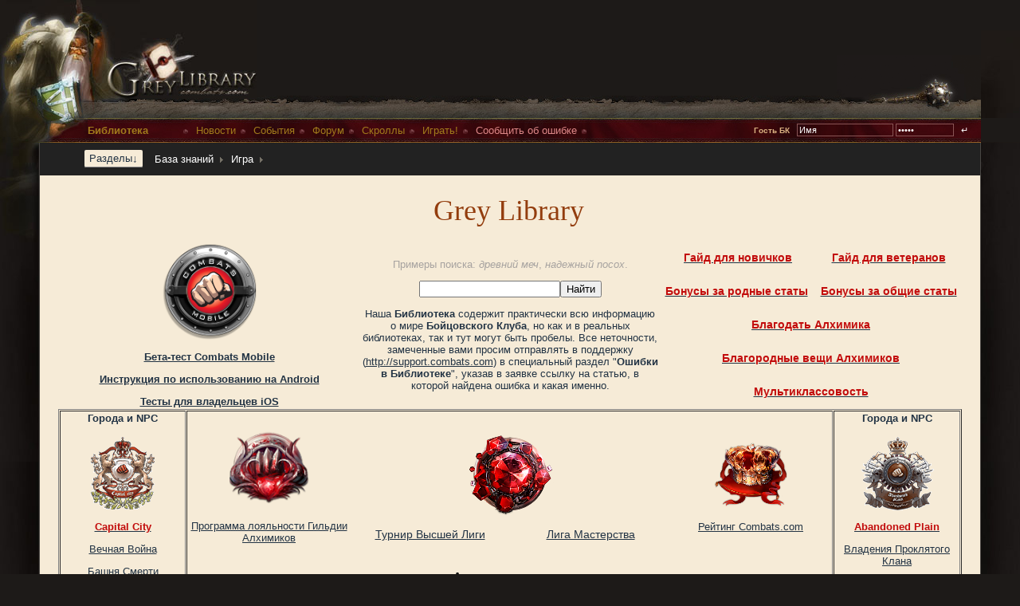

--- FILE ---
content_type: text/html; charset=utf-8
request_url: https://lib-combats.com/item-hmel_tooth_reward_vp
body_size: 92611
content:
<html>
<head>
<title>Grey Library  - Grey Library - База знаний - Игра</title>
<!-- asdasdasd -->
<meta http-equiv="Content-Type" content="text/html; charset=utf8">
<meta name="viewport" content="width=1024">
<link rel="stylesheet" href="/css/jquery-ui.min.css" type="text/css">
<link rel="stylesheet" href="/css/jquery-ui.structure.min.css" type="text/css">
<link rel="stylesheet" href="/css/jquery-ui.theme.min.css" type="text/css">

<link rel="stylesheet" href="/css/main.css" type="text/css">
<!--link rel="stylesheet" href="/css/slimbox.css" type="text/css"-->
<script type="text/javascript" src="/js/mootools.js"></script>
<script type="text/javascript" src="/js/mootools-more.js"></script>
<!--script type="text/javascript" src="/js/slimbox.js"></script-->
<script src="/js/shortcut.js?ver="></script>
<!--script src="/js/imgviewer.js?ver="></script-->
<script type="text/javascript" src="/js/snow.js?ver="></script>


<script src="/js/jquery-2.2.1.min.js"></script>
<script src="/js/common.js?ver=" type="text/javascript"></script>
<script type="text/javascript">	<!-- i18n -->
	l = {Action: "Action",AddFreeSpace: "Increase available space.",AddSpace: "Add space",AddingSpace: "<b>50 Mb</b> free space will be added to your photogallery. Next time you can add free space <b>after 72 hours</b>.",AssignAdmin: "Assign admin rights",AssignMemger: "Assign member rights",AssignModerator: "Assign moderator rights",AttachPhoto: "Attachment photo",AvatarDimensions: "Image dimensions exceeds <b>120x100</b>. Your image is ",AvatarSizeA: "Max allowed file size <b>",AvatarSizeB: "' b ('",AvatarSizeC: "' Kb)</b> is exceeded. Your file size is <b>'",AvatarSizeD: "' b</b>'",CanVote3Times: "You can vote 3 times per day",CharacterFriendPage: "Character friend page",CloseWindowOnExit: "Browser windows will be closed on exit. Exit Scrolls?",Comment: "Comment",CommentLinkCopied: "Link to comment copied to clipboard.",CommentNotLoaded: "Failed to load comment",Community: "Community",ConfirmMembership: "Confirm membership",ConfirmationSent: "Confirmatin letter was sent to ",Copy: "Copy",Create: "Create",DeleteLetters: "Delete letters",Disable: "Disable",DisembodyGroup: "Disembody group",DoVote: "Vote",Enable: "Enable",EnterEmail: "Enter e-mail",EnterPersonAndText: "Fill character name and message",EnterScrollsPass: "Enter password for Scrolls (6-12 chars)",EnterWinampPass: "Enter password for Winamp plugin (6-12 chars)",ErrorSettingNotifyFlag: "Error setting notify flag",ExcludeFromTop: "Exclude from TOP",Execute: "Execute",FCAbout: "FC info about..",Greeting: "Greeting",GroupName: "Group name",IEOnly: "Works only in Internet Explorer",Move: "Move",MsgCopyMove: "Copy/Move message",NewGroupCreation: "NewGroupCreation",NoCommunityName: "&quot;Community name&quot; field is empty\n",NoLettersSelected: "No letters selected.\nSelect letter for action.",NoLoginValue: "&quot;Login&quot; field is empty\n",NoMatches: "No mathces",NoScroll: "Character have no Scroll",NoScrollName: "&quot;Scroll name&quot; field is empty\n",NoSelection: "No text selected!\nPlease select text first.",OK: "OK",PassChanged: "Password changed",PassDiffers: "Passwords not match.",PassTooShort: "Password too short",PhotoExcluded: "Photo excluded",PostReply: "Post reply",Present: "Gift",PresentSent: "Present sent",Promote: "Promote",PromoteToTop: "Promote to TOP",RatePhoto: "Rate photo",Reason: "Reason",Recipient: "Recipient",RejectMembership: "Reject memebership",RequestRecieved: "Request recieved",Save: "Save",Scroll: "Scroll",SetScore: "Set score",SetWarnToCommenter: "Warn commenter",StopMembership: "Kick from community",StopParticipation: "Stop TOP participation",TextInColor: "Text will be in <b>this color</b>.",TopRules: "TOP rules.",TopRulesA: "Only You may be on photo",TopRulesB: "No 18+ content alloved",TopRulesC: "You must be 18+",TopRulesD: "All photos premoderated. <br><br>Promotion may be rejected without notification",Vote: "Vote",VoteSaved: "Your vote taked in",WillBeRemovedFromTop: "Photo will be excluded from TOP",addToEnemies: "add to enemy list",addToFriends: "add to friend list",characterProfile: "character profile",close: "close",collapse: "collapse",collapseTreee: "collapse tree",communityProfile: "community profile",communityR: "community",expand: "expand",expandTree: "expand tree",later: "later",loading: "loading",login: "login",musicPage: "music page",newPass: "new password",noCommunityAvailable: "no community available",operationFailed: "operation not performed",premoderationStatus: "premoderation of your presence on photos?",reason: "reason",removeFromEnemies: "remove from enemy list",removeFromFriends: "remove from friend list",repeatPass: "repeat password",saved: "saved",to: "to",votes: "votes"	}
</script>
<script>	G_Local_Version = 0;
	G_Upload_Host = 'lib-combats.com';
</script>
<script src="/js/jquery-ui.min.js"></script>


<link rel="icon" href="/i/favicon.ico" />

</head>

<body bgcolor="#1d1a18" id="mainB">
	<!--LiveInternet counter--><script type="text/javascript"><!--
new Image().src = "//counter.yadro.ru/hit?r"+
escape(document.referrer)+((typeof(screen)=="undefined")?"":
";s"+screen.width+"*"+screen.height+"*"+(screen.colorDepth?
screen.colorDepth:screen.pixelDepth))+";u"+escape(document.URL)+
";"+Math.random();//--></script><!--/LiveInternet-->
<textarea name="CLIPBOARD" style="display: none; visibility: hidden;"></textarea>

<img src="/i/blv.png" alt="" style="position: absolute; right: 49px; top: 69px;">
<div style="width: 100%; margin: 0px auto;">

	<table border="0" cellpadding="0" cellspacing="0" width="100%">
		<tr>
			<td><a href="/"><img src="/i/logo.jpg" width="322" height="123" alt="Grey Library" border="0"></a></td>
			<td rowspan="2" valign="bottom" width="99%">
				<table bortder="0" cellpadding="0" cellspacing="0" width="100%">
					<tr>
						<td background="/i/topbg.jpg" width="99%" valign="bottom" ><img src="/i/topbg.jpg"></td>
					</tr>
				</table>
			</td>
<!--
			<td rowspan="2" valign="bottom" align="right"><img src="/i/blv.png" width="181" height="79" alt=""></td>
-->
			<td rowspan="3" valign="bottom"><img src="/i/rtop.jpg" width="49" height="110" alt=""></td>
		</tr>
		<tr>
			<td><a href="/"><img src="/i/logo_bot.jpg" width="322" height="25" border="0"></a></td>
		</tr>
	</table>
	<table border="0" cellpadding="0" cellspacing="0" width="100%">
		<tr>
			<td width="100%" colspan="3" background="/i/bgmenu3.jpg" bgcolor="#43080f">
				<table border="0" cellpadding="0" cellspacing="0" width="100%">
					<tr>
						<td><img src="/i/logo_bot2.jpg" alt="" width="110" height="31"></td>
						<td  class="mainmenu" width="99%">
<nobr>
<a href="/"><b>Библиотека</b></a>
<img src="/i/mmark.jpg" width="6" height="6" class="mark2" style="margin-left: 40px;">
<a href="http://news.combats.com">Новости</a><img src="/i/mmark.jpg" width="6" height="6" class="mark2">
<a href="http://events.combats.com">События</a><img src="/i/mmark.jpg" width="6" height="6" class="mark2">
<a href="http://forum.combats.com">Форум</a><img src="/i/mmark.jpg" width="6" height="6" class="mark2">
<a href="http://scrolls.combats.com">Скроллы</a><img src="/i/mmark.jpg" width="6" height="6" class="mark2">
<a href="http://www.combats.com">Играть!</a><img src="/i/mmark.jpg" width="6" height="6" class="mark2">

<a style="color: #d88;" target="_blank" href="http://support.combats.com/?topic_id=15">Сообщить об ошибке</a><img src="/i/mmark.jpg" width="6" height="6" class="mark2">
</nobr>
						</td>
						<td nowrap><span style="float:right;margin-right:10px;">	<div style="color:#000000;">	<span class="nick"><strodng>Гость БК</strong>		&nbsp;<form method="POST" style="display:inline;">
			<input type="test" class="login" name="authlogin" size="18" value="Имя" onfocus="if(this.value == 'Имя') this.value = '';" onblur="if(this.value == '') this.value = 'Имя';">
			<input type="password" name="authpasswd" class="login" size="10" value="12345" onfocus="if(this.value == '12345') this.value = '';" onblur="if(this.value == '') this.value = '12345';">
			<input title="Вход" type="submit" class="loginBtn" value="&crarr;">
		</form>
<div></span></td>
					</tr>
				</table>
			</td>
			<td valign="bottom" width="1"><img src="/i/rtop.jpg" width="49" height="1" alt=""></td>
		</tr>
	</table>

	<table border="0" cellpadding="0" cellspacing="0" width="100%">
		<tr>
			<td valign="top" background="/i/bg_l.jpg"><img src="/i/logo_bot3.jpg" width="49" height="204"></td>
			
			<td rowspan="2" bgcolor="#494643"><img src="/i/t.gif" width="1" height="1"></td>

		  <td valign="top" width="99%" rowspan="2" class="mainInnerBg">
		  	
		  		<table border="0" cellpadding="0" cellspacing="0" width="100%" height="41">
		  			<tr>
						<td width="99%" class="dropMenuPlace" style="padding-left:56px;">
							<div style="float: left; margin-top: 4px; margin-right: 10px;">

	<div style="float: left;">
	<div id="btnBigMenuShow">
		<a class="btnDefault" href="javascript:{}" onclick="$('bigMenu').show(); $('btnBigMenuShow').hide(); $('btnBigMenuHide').show(); return false;">Разделы&darr;</a>
	</div>
	<div id="btnBigMenuHide" style="display:none;">
		<a class="btnDefault" href="javascript:{}" onclick="$('bigMenu').hide(); $('btnBigMenuShow').show(); $('btnBigMenuHide').hide(); return false;">Разделы&uarr;</a>
	</div>
	</div>
	
	<div class="bigMenuBox" id="bigMenu" style="display:none;">
		<form id="find-cat" action="#" style="margin-top: 10px; margin-left: 130px; position: fixed;">
			<input type="text" name='find' placeholder="Поиск">
		</form>
		<script>
		BK_ext.initTreeFilter();
		</script>		<ul name="item-0">				<li><a class="btnDefault" href="/section-1">База знаний</a>		<ul name="item-1">				<li><a class="btnDefault" href="/section-71">Игра</a>		<ul name="item-71">				<li><a class="btnDefault" href="/section-64">Классы персонажей</a>		<ul name="item-64">				<li><a class="btnDefault" href="/section-75">Маги</a>			</li>		</ul>			</li>				<li><a class="btnDefault" href="/section-78">Приемы</a>			</li>				<li><a class="btnDefault" href="/section-84">Квесты</a>			</li>				<li><a class="btnDefault" href="/section-79">Бои</a>			</li>				<li><a class="btnDefault" href="/section-87">Азарт</a>			</li>				<li><a class="btnDefault" href="/section-89">Клановая система</a>			</li>				<li><a class="btnDefault" href="/section-92">Техническая помощь</a>			</li>				<li><a class="btnDefault" href="/section-110">История Проекта</a>			</li>		</ul>			</li>				<li><a class="btnDefault" href="/section-43">Мир</a>		<ul name="item-43">				<li><a class="btnDefault" href="/section-3">Города</a>			</li>				<li><a class="btnDefault" href="/section-44">Ангелы</a>		<ul name="item-44">		</ul>			</li>				<li><a class="btnDefault" href="/section-73">Здания</a>		<ul name="item-73">				<li><a class="btnDefault" href="/section-85">Дворец Бракосочетаний</a>			</li>		</ul>			</li>				<li><a class="btnDefault" href="/section-74">Праздники</a>		<ul name="item-74">				<li><a class="btnDefault" href="/section-115">Зимние приятности</a>			</li>		</ul>			</li>				<li><a class="btnDefault" href="/section-76">Пещеры</a>		<ul name="item-76">				<li><a class="btnDefault" href="/section-77">Водосток</a>			</li>				<li><a class="btnDefault" href="/section-93">Ледяная Пещера</a>			</li>				<li><a class="btnDefault" href="/section-95">Некровилл</a>			</li>				<li><a class="btnDefault" href="/section-108">Бездна</a>			</li>				<li><a class="btnDefault" href="/section-96">Туманные Низины</a>			</li>				<li><a class="btnDefault" href="/section-94">Сторожевая Башня</a>			</li>				<li><a class="btnDefault" href="/section-98">Катакомбы</a>			</li>				<li><a class="btnDefault" href="/section-106">Потерянный Вход</a>			</li>				<li><a class="btnDefault" href="/section-99">Пещера Мглы</a>			</li>				<li><a class="btnDefault" href="/section-101">Пещера Тысячи Проклятий</a>			</li>				<li><a class="btnDefault" href="/section-100">Грибница</a>			</li>				<li><a class="btnDefault" href="/section-116">Владения Проклятого Клана</a>			</li>				<li><a class="btnDefault" href="/section-118">Гора Легиона</a>		<ul name="item-118">		</ul>			</li>		</ul>			</li>				<li><a class="btnDefault" href="/section-83">Излом Хаоса</a>			</li>				<li><a class="btnDefault" href="/section-88">Храм Знаний и Руны</a>			</li>				<li><a class="btnDefault" href="/section-90">Вечная Война</a>			</li>				<li><a class="btnDefault" href="/section-91">Валюта</a>			</li>				<li><a class="btnDefault" href="/section-103">Башня Смерти</a>			</li>				<li><a class="btnDefault" href="/section-35">Персонаж</a>		<ul name="item-35">				<li><a class="btnDefault" href="/section-38">Склонности</a>			</li>				<li><a class="btnDefault" href="/section-36">Характеристики</a>			</li>				<li><a class="btnDefault" href="/section-13">Усиления</a>			</li>				<li><a class="btnDefault" href="/section-81">Образы</a>		<ul name="item-81">				<li><a class="btnDefault" href="/section-82">Персонажей</a>			</li>				<li><a class="btnDefault" href="/section-104">Диалоговые боты</a>			</li>				<li><a class="btnDefault" href="/section-105">Монстров</a>			</li>		</ul>			</li>				<li><a class="btnDefault" href="/section-113">Наставничество</a>			</li>		</ul>			</li>				<li><a class="btnDefault" href="/section-114">Хоккей</a>			</li>		</ul>			</li>				<li><a class="btnDefault" href="/section-2">Вещи</a>		<ul name="item-2">				<li><a class="btnDefault" href="/section-51">Экипировка</a>		<ul name="item-51">				<li><a class="btnDefault" href="/section-9">Оружие</a>		<ul name="item-9">				<li><a class="btnDefault" href="/section-32">Ножи</a>			</li>				<li><a class="btnDefault" href="/section-30">Мечи</a>			</li>				<li><a class="btnDefault" href="/section-31">Топоры</a>			</li>				<li><a class="btnDefault" href="/section-28">Дубины</a>			</li>				<li><a class="btnDefault" href="/section-27">Посохи</a>			</li>				<li><a class="btnDefault" href="/section-29">Арбалеты</a>			</li>				<li><a class="btnDefault" href="/section-50">Луки</a>			</li>		</ul>			</li>				<li><a class="btnDefault" href="/section-10">Доспехи</a>		<ul name="item-10">				<li><a class="btnDefault" href="/section-22">Шлемы</a>			</li>				<li><a class="btnDefault" href="/section-52">Броня</a>			</li>				<li><a class="btnDefault" href="/section-53">Легкая броня</a>			</li>				<li><a class="btnDefault" href="/section-23">Наручи</a>			</li>				<li><a class="btnDefault" href="/section-24">Поножи</a>			</li>				<li><a class="btnDefault" href="/section-54">Рубахи</a>			</li>				<li><a class="btnDefault" href="/section-55">Плащи</a>			</li>				<li><a class="btnDefault" href="/section-56">Перчатки</a>			</li>				<li><a class="btnDefault" href="/section-57">Пояса</a>			</li>				<li><a class="btnDefault" href="/section-58">Венки</a>			</li>				<li><a class="btnDefault" href="/section-59">Ботинки</a>			</li>				<li><a class="btnDefault" href="/section-60">Щиты</a>			</li>		</ul>			</li>				<li><a class="btnDefault" href="/section-18">Ювел. изделия</a>		<ul name="item-18">				<li><a class="btnDefault" href="/section-20">Ожерелья</a>			</li>				<li><a class="btnDefault" href="/section-21">Серьги</a>			</li>				<li><a class="btnDefault" href="/section-19">Кольца</a>			</li>		</ul>			</li>				<li><a class="btnDefault" href="/section-61">Карманы</a>			</li>		</ul>			</li>				<li><a class="btnDefault" href="/section-25">Амуниция</a>		<ul name="item-25">				<li><a class="btnDefault" href="/section-6">Эликсиры</a>			</li>				<li><a class="btnDefault" href="/section-26">Костыли</a>			</li>				<li><a class="btnDefault" href="/section-62">Боеприпасы</a>			</li>		</ul>			</li>				<li><a class="btnDefault" href="/section-33">Подарки</a>			</li>				<li><a class="btnDefault" href="/section-34">Книги</a>		<ul name="item-34">				<li><a class="btnDefault" href="/section-8">Свитки</a>			</li>		</ul>			</li>				<li><a class="btnDefault" href="/section-63">Разное</a>			</li>		</ul>			</li>				<li><a class="btnDefault" href="/section-102">Творчество combats</a>		<ul name="item-102">				<li><a class="btnDefault" href="/section-109">Costume play</a>			</li>		</ul>			</li>				<li><a class="btnDefault" href="/section-117">Гайды</a>			</li>		</ul>			</li>		</ul>	</div>

							</div><!-- menu -->
<script type="text/javascript">
	new UvumiDropdown('mainMenu');
</script>
		
		<ul id="mainMenu" class="dropdown2">			<li class="navigator root"  style="display: none;">
				<a href="/section-1" class="mainmenu">
					<nobr>База знаний<img src="/i/mmark2.gif" width="4" height="7" class="mark">
						</nobr>
				</a>		<ul style="display: none;">			<li><a href="/section-71"><nobr>Игра</nobr></a>		<ul style="display: none;">			<li><a href="/section-64"><nobr>Классы персонажей</nobr></a>		<ul style="display: none;">			<li><a href="/section-75"><nobr>Маги</nobr></a>			</li>	
		</ul>			</li>			<li><a href="/section-78"><nobr>Приемы</nobr></a>			</li>			<li><a href="/section-84"><nobr>Квесты</nobr></a>			</li>			<li><a href="/section-79"><nobr>Бои</nobr></a>			</li>			<li><a href="/section-87"><nobr>Азарт</nobr></a>			</li>			<li><a href="/section-89"><nobr>Клановая система</nobr></a>			</li>			<li><a href="/section-92"><nobr>Техническая помощь</nobr></a>			</li>			<li><a href="/section-110"><nobr>История Проекта</nobr></a>			</li>	
		</ul>			</li>			<li><a href="/section-43"><nobr>Мир</nobr></a>		<ul style="display: none;">			<li><a href="/section-3"><nobr>Города</nobr></a>			</li>			<li><a href="/section-44"><nobr>Ангелы</nobr></a>		<ul style="display: none;">	
		</ul>			</li>			<li><a href="/section-73"><nobr>Здания</nobr></a>		<ul style="display: none;">			<li><a href="/section-85"><nobr>Дворец Бракосочетаний</nobr></a>			</li>	
		</ul>			</li>			<li><a href="/section-74"><nobr>Праздники</nobr></a>		<ul style="display: none;">			<li><a href="/section-115"><nobr>Зимние приятности</nobr></a>			</li>	
		</ul>			</li>			<li><a href="/section-76"><nobr>Пещеры</nobr></a>		<ul style="display: none;">			<li><a href="/section-77"><nobr>Водосток</nobr></a>			</li>			<li><a href="/section-93"><nobr>Ледяная Пещера</nobr></a>			</li>			<li><a href="/section-95"><nobr>Некровилл</nobr></a>			</li>			<li><a href="/section-108"><nobr>Бездна</nobr></a>			</li>			<li><a href="/section-96"><nobr>Туманные Низины</nobr></a>			</li>			<li><a href="/section-94"><nobr>Сторожевая Башня</nobr></a>			</li>			<li><a href="/section-98"><nobr>Катакомбы</nobr></a>			</li>			<li><a href="/section-106"><nobr>Потерянный Вход</nobr></a>			</li>			<li><a href="/section-99"><nobr>Пещера Мглы</nobr></a>			</li>			<li><a href="/section-101"><nobr>Пещера Тысячи Проклятий</nobr></a>			</li>			<li><a href="/section-100"><nobr>Грибница</nobr></a>			</li>			<li><a href="/section-116"><nobr>Владения Проклятого Клана</nobr></a>			</li>			<li><a href="/section-118"><nobr>Гора Легиона</nobr></a>		<ul style="display: none;">	
		</ul>			</li>	
		</ul>			</li>			<li><a href="/section-83"><nobr>Излом Хаоса</nobr></a>			</li>			<li><a href="/section-88"><nobr>Храм Знаний и Руны</nobr></a>			</li>			<li><a href="/section-90"><nobr>Вечная Война</nobr></a>			</li>			<li><a href="/section-91"><nobr>Валюта</nobr></a>			</li>			<li><a href="/section-103"><nobr>Башня Смерти</nobr></a>			</li>			<li><a href="/section-35"><nobr>Персонаж</nobr></a>		<ul style="display: none;">			<li><a href="/section-38"><nobr>Склонности</nobr></a>			</li>			<li><a href="/section-36"><nobr>Характеристики</nobr></a>			</li>			<li><a href="/section-13"><nobr>Усиления</nobr></a>			</li>			<li><a href="/section-81"><nobr>Образы</nobr></a>		<ul style="display: none;">			<li><a href="/section-82"><nobr>Персонажей</nobr></a>			</li>			<li><a href="/section-104"><nobr>Диалоговые боты</nobr></a>			</li>			<li><a href="/section-105"><nobr>Монстров</nobr></a>			</li>	
		</ul>			</li>			<li><a href="/section-113"><nobr>Наставничество</nobr></a>			</li>	
		</ul>			</li>			<li><a href="/section-114"><nobr>Хоккей</nobr></a>			</li>	
		</ul>			</li>			<li><a href="/section-2"><nobr>Вещи</nobr></a>		<ul style="display: none;">			<li><a href="/section-51"><nobr>Экипировка</nobr></a>		<ul style="display: none;">			<li><a href="/section-9"><nobr>Оружие</nobr></a>		<ul style="display: none;">			<li><a href="/section-32"><nobr>Ножи</nobr></a>			</li>			<li><a href="/section-30"><nobr>Мечи</nobr></a>			</li>			<li><a href="/section-31"><nobr>Топоры</nobr></a>			</li>			<li><a href="/section-28"><nobr>Дубины</nobr></a>			</li>			<li><a href="/section-27"><nobr>Посохи</nobr></a>			</li>			<li><a href="/section-29"><nobr>Арбалеты</nobr></a>			</li>			<li><a href="/section-50"><nobr>Луки</nobr></a>			</li>	
		</ul>			</li>			<li><a href="/section-10"><nobr>Доспехи</nobr></a>		<ul style="display: none;">			<li><a href="/section-22"><nobr>Шлемы</nobr></a>			</li>			<li><a href="/section-52"><nobr>Броня</nobr></a>			</li>			<li><a href="/section-53"><nobr>Легкая броня</nobr></a>			</li>			<li><a href="/section-23"><nobr>Наручи</nobr></a>			</li>			<li><a href="/section-24"><nobr>Поножи</nobr></a>			</li>			<li><a href="/section-54"><nobr>Рубахи</nobr></a>			</li>			<li><a href="/section-55"><nobr>Плащи</nobr></a>			</li>			<li><a href="/section-56"><nobr>Перчатки</nobr></a>			</li>			<li><a href="/section-57"><nobr>Пояса</nobr></a>			</li>			<li><a href="/section-58"><nobr>Венки</nobr></a>			</li>			<li><a href="/section-59"><nobr>Ботинки</nobr></a>			</li>			<li><a href="/section-60"><nobr>Щиты</nobr></a>			</li>	
		</ul>			</li>			<li><a href="/section-18"><nobr>Ювел. изделия</nobr></a>		<ul style="display: none;">			<li><a href="/section-20"><nobr>Ожерелья</nobr></a>			</li>			<li><a href="/section-21"><nobr>Серьги</nobr></a>			</li>			<li><a href="/section-19"><nobr>Кольца</nobr></a>			</li>	
		</ul>			</li>			<li><a href="/section-61"><nobr>Карманы</nobr></a>			</li>	
		</ul>			</li>			<li><a href="/section-25"><nobr>Амуниция</nobr></a>		<ul style="display: none;">			<li><a href="/section-6"><nobr>Эликсиры</nobr></a>			</li>			<li><a href="/section-26"><nobr>Костыли</nobr></a>			</li>			<li><a href="/section-62"><nobr>Боеприпасы</nobr></a>			</li>	
		</ul>			</li>			<li><a href="/section-33"><nobr>Подарки</nobr></a>			</li>			<li><a href="/section-34"><nobr>Книги</nobr></a>		<ul style="display: none;">			<li><a href="/section-8"><nobr>Свитки</nobr></a>			</li>	
		</ul>			</li>			<li><a href="/section-63"><nobr>Разное</nobr></a>			</li>	
		</ul>			</li>			<li><a href="/section-102"><nobr>Творчество combats</nobr></a>		<ul style="display: none;">			<li><a href="/section-109"><nobr>Costume play</nobr></a>			</li>	
		</ul>			</li>			<li><a href="/section-117"><nobr>Гайды</nobr></a>			</li>	
		</ul>			</li>			<li class="navigator root"  style="display: none;">
				<a href="/section-71" class="mainmenu">
					<nobr>Игра<img src="/i/mmark2.gif" width="4" height="7" class="mark">
						</nobr>
				</a>		<ul style="display: none;">			<li><a href="/section-64"><nobr>Классы персонажей</nobr></a>		<ul style="display: none;">			<li><a href="/section-75"><nobr>Маги</nobr></a>			</li>	
		</ul>			</li>			<li><a href="/section-78"><nobr>Приемы</nobr></a>			</li>			<li><a href="/section-84"><nobr>Квесты</nobr></a>			</li>			<li><a href="/section-79"><nobr>Бои</nobr></a>			</li>			<li><a href="/section-87"><nobr>Азарт</nobr></a>			</li>			<li><a href="/section-89"><nobr>Клановая система</nobr></a>			</li>			<li><a href="/section-92"><nobr>Техническая помощь</nobr></a>			</li>			<li><a href="/section-110"><nobr>История Проекта</nobr></a>			</li>	
		</ul>			</li>	
		</ul>	
						</td>
		  			</tr>
		  		</table>
<div id="main">


<!-- body_6 -->

<style>
.start{
    text-align: center;
}

.start H1 {
	font-family: georgia;
	font-size: 36px;
	color: #933d0e;
	font-weight: normal;
	margin-bottom: 14px;
}

.start hr {
	border: 0px;
	height: 1px;
	background-color: #933d0e;
	margin-top: 0px;
}
</style>

<table border="0" cellpadding="0" cellspacing="3" width="100%">
	<tr>
		<td class="start"><h1>Grey Library</h1>		</td>
	</tr>	<tr>
		<td colspan="2" width="100%"><div id="indexSearch" style="text-align: width: 100%; margin: auto; background0: #e3e7e0;">
<table cellpadding="1" cellspacing="1" style="width:100%">
	<tbody>
		<tr>
			<td rowspan="5" style="text-align:center; width:33%">
			<p><img alt="" src="/i/logo_ios.png" style="height:123px; width:120px" /></p>

			<p><a href="//scrolls.combats.com/~%D0%9F%D0%BE%D0%B2%D0%B5%D0%BB%D0%B8%D1%82%D0%B5%D0%BB%D1%8C%20%D0%9C%D0%B5%D1%82%D0%B0%D0%BB%D0%BB%D0%B0" target="_blank"><strong>Бета-тест Combats Mobile</strong></a></p>

			<p><a href="//lib-combats.com/item-17247" target="_blank"><strong>Инструкция по использованию на Android</strong></a></p>

			<p><a href="//lib-combats.com/item-17248" target="_blank"><strong>Тесты для владельцев&nbsp;iOS</strong></a></p>
			</td>
			<td rowspan="6" style="width:33%">
			<p style="text-align:center"><span style="color:#a7a3a0">Примеры поиска: <em>древний меч</em>, <em>надежный посох</em>.</span></p>

			<form action="/search.html" name="FormIndexSearch">
			<p style="text-align:center"><input name="SearchString" type="text" value="" /><input type="submit" value="Найти" /></p>
			</form>

			<p style="text-align:center">Наша <strong>Библиотека</strong> содержит практически всю информацию о мире <strong>Бойцовского Клуба</strong>, но как и в реальных библиотеках, так и тут&nbsp;могут быть пробелы. Все неточности, замеченные вами просим отправлять в поддержку (<a href="//support.combats.com" target="_blank">http://support.combats.com</a>) в специальный раздел &quot;<strong>Ошибки в Библиотеке</strong>&quot;, указав в заявке ссылку на статью, в которой найдена ошибка и какая именно.</p>
			</td>
			<td style="text-align:center"><span style="font-size:14px"><a href="//lib.combats.com/item-17237" target="_blank"><strong><span style="color:#C20C0C">Гайд для новичков</span></strong></a></span></td>
			<td style="text-align:center"><span style="font-size:14px"><a href="//lib.combats.com/item-17239" target="_blank"><strong><span style="color:#C20C0C">Гайд для ветеранов</span></strong></a></span></td>
		</tr>
		<tr>
			<td style="text-align:center"><a href="//lib.combats.com/item-17174" target="_blank"><span style="font-size:14px"><strong><span style="color:#C20C0C">Бонусы за родные статы</span></strong></span></a>&nbsp;</td>
			<td style="text-align:center"><span style="font-size:14px"><a href="//lib.combats.com/item-17175" target="_blank"><span style="color:#C20C0C"><strong>Бонусы за общие статы</strong></span></a></span></td>
		</tr>
		<tr>
			<td colspan="2" style="text-align:center; width:33%"><span style="font-size:14px"><strong><a href="//lib.combats.com/item-17085" target="_blank"><span style="color:#C20C0C">Благодать Алхимика</span></a></strong></span></td>
		</tr>
		<tr>
			<td colspan="2" style="text-align:center; width:33%"><span style="font-size:14px"><strong><a href="https://lib-combats.com/item-17055" target="_blank"><span style="color:#C20C0C">Благородные вещи Алхимиков</span></a></strong></span></td>
		</tr>
		<tr>
			<td colspan="2" style="text-align:center"><span style="font-size:14px"><strong><a href="//lib.combats.com/article-multi" target="_blank"><span style="color:#C20C0C">Мультиклассовость</span></a></strong></span></td>
		</tr>
	</tbody>
</table>
</div>

<table border="1" cellpadding="1" cellspacing="1" style="margin:0px auto; width:100%">
	<tbody>
		<tr>
			<td rowspan="4" style="vertical-align:top; width:15%">
			<p style="text-align:center"><strong>Города и NPC</strong></p>

			<table border="0" cellpadding="1" cellspacing="1" style="width:100%">
				<tbody>
					<tr>
						<td>
						<p style="text-align:center"><a href="//lib.combats.com/item-17151" target="_blank"><img src="https://img.combats.com/i/city/gerb/1.gif" /></a></p>

						<p style="text-align:center"><a href="//lib.combats.com/item-17151" target="_blank"><span style="color:#C20C0C"><strong>Capital City</strong></span></a></p>

						<p style="text-align:center"><a href="//lib.combats.com/section-90" target="_blank">Вечная Война</a></p>

						<p style="text-align:center"><a href="//lib.combats.com/section-103" target="_blank">Башня Смерти</a></p>

						<p style="text-align:center"><a href="//lib.combats.com/section-114" target="_blank">Хоккей</a></p>

						<p style="text-align:center"><a href="//lib.combats.com/article-turnir" target="_blank">Турниры</a></p>

						<hr />
						<p style="text-align:center">&nbsp;</p>
						</td>
					</tr>
					<tr>
						<td>
						<p style="text-align:center"><a href="//lib.combats.com/item-17165" target="_blank"><img alt="" src="https://img.combats.com/i/city/gerb/12.gif" /></a></p>

						<p style="text-align:center"><a href="//lib.combats.com/item-17165" target="_blank"><span style="color:#C20C0C"><strong>Dreams City</strong></span></a></p>

						<p style="text-align:center"><a href="https://lib-combats.com/item-16527" target="_blank">Драка в таверне</a></p>

						<p style="text-align:center"><a href="//lib.combats.com/section-77" target="_blank">Водосток</a></p>

						<p style="text-align:center"><a href="//lib.combats.com/section-95" target="_blank">Некровилл</a></p>

						<p style="text-align:center"><a href="https://lib-combats.com/item-17054" target="_blank">Турниры для мелких уровней</a></p>

						<hr />
						<p>&nbsp;</p>
						</td>
					</tr>
					<tr>
						<td>
						<p style="text-align:center"><a href="//lib.combats.com/item-17157" target="_blank"><img alt="" src="https://img.combats.com/i/city/gerb/3.gif" /></a></p>

						<p style="text-align:center"><a href="//lib.combats.com/item-17157" target="_blank"><span style="color:#C20C0C"><strong>Demons City</strong></span></a></p>

						<p style="text-align:center"><a href="//lib.combats.com/section-98" target="_blank">Катакомбы</a></p>

						<hr />
						<p style="text-align:center">&nbsp;</p>
						</td>
					</tr>
					<tr>
						<td>
						<p style="text-align:center"><a href="//lib.combats.com/item-17160" target="_blank"><img alt="" src="https://img.combats.com/i/city/gerb/5.gif" /></a></p>

						<p style="text-align:center"><a href="//lib.combats.com/item-17160" target="_blank"><span style="color:#C20C0C"><strong>Sun City</strong></span></a></p>

						<p style="text-align:center"><a href="//lib.combats.com/section-100" target="_blank">Грибница</a></p>

						<hr />
						<p>&nbsp;</p>
						</td>
					</tr>
					<tr>
						<td>
						<p style="text-align:center"><a href="//lib.combats.com/item-17159" target="_blank"><strong><img alt="" src="https://img.combats.com/i/city/gerb/8.gif" /></strong></a></p>

						<p style="text-align:center"><a href="//lib.combats.com/item-17159" target="_blank"><span style="color:#C20C0C"><strong>Moon City</strong></span></a></p>

						<p style="text-align:center"><a href="//lib.combats.com/section-77" target="_blank">Водосток</a></p>

						<p style="text-align:center"><a href="//lib.combats.com/section-101" target="_blank">Пещеры Тысячи Проклятий</a></p>

						<hr />
						<p style="text-align:center">&nbsp;</p>
						</td>
					</tr>
					<tr>
						<td>
						<p style="text-align:center"><a href="//lib.combats.com/item-17168" target="_blank"><img alt="" src="https://img.combats.com/i/city/gerb/10.gif" style="height:93px; width:100px" /></a></p>

						<p style="text-align:center"><a href="//lib.combats.com/item-17168" target="_blank"><strong><span style="color:#C20C0C">New Capital city</span></strong></a></p>

						<p style="text-align:center"><span style="font-size:11px"><strong><span style="color:#C20C0C">(Посещать данный город&nbsp;невозможно)</span></strong></span></p>

						<hr />
						<p style="text-align:center">&nbsp;</p>
						</td>
					</tr>
					<tr>
						<td>
						<p style="text-align:center"><a href="//lib.combats.com/item-17169" target="_blank"><img alt="" src="https://img.combats.com/i/city/gerb/13.gif" /></a></p>

						<p style="text-align:center"><a href="//lib.combats.com/item-17169" target="_blank"><span style="color:#C20C0C"><strong>Low City</strong></span></a></p>

						<p style="text-align:center"><strong>(Город закрыт)</strong></p>
						</td>
					</tr>
				</tbody>
			</table>

			<hr />
			<p style="text-align:center"><strong>Классовые гайды и их описание</strong></p>

			<p style="text-align:center"><strong>( <span style="color:#C20C0C">в работе</span> )</strong></p>

			<table border="1" cellpadding="1" cellspacing="1" style="width:100%">
				<tbody>
					<tr>
						<td style="text-align:center">
						<p><strong><span style="font-size:11px"><img src="//img.combats.com/roles/b/2.png" style="height:63px; width:60px" /></span></strong></p>

						<p><strong><span style="font-size:11px">Маг Огня</span></strong></p>
						</td>
						<td style="text-align:center">
						<p><strong><span style="font-size:11px"><img src="//img.combats.com/roles/b/4.png" style="height:63px; width:60px" /></span></strong></p>

						<p><strong><span style="font-size:11px">Маг Воды</span></strong></p>
						</td>
					</tr>
					<tr>
						<td style="text-align:center">
						<p><strong><span style="font-size:11px"><img src="//img.combats.com/roles/b/8.png" style="height:63px; width:60px" /></span></strong></p>

						<p><strong><span style="font-size:11px">Маг Воздуха</span></strong></p>
						</td>
						<td style="text-align:center">
						<p><strong><span style="font-size:11px"><img src="//img.combats.com/roles/b/16.png" style="height:63px; width:60px" /></span></strong></p>

						<p><strong><span style="font-size:11px">Маг Земли</span></strong></p>
						</td>
					</tr>
					<tr>
						<td colspan="2" style="text-align:center">
						<p><strong><span style="font-size:11px"><img src="//img.combats.com/roles/b/32.png" style="height:63px; width:60px" /></span></strong></p>

						<p><strong><span style="font-size:11px">Лук</span></strong></p>
						</td>
					</tr>
				</tbody>
			</table>

			<p style="text-align:center"><a href="//lib.combats.com/item-17191" target="_blank"><strong><img src="//img.combats.com/i/chars/0/0.gif" style="height:150px; width:82px" /></strong></a></p>

			<p style="text-align:center"><strong><a href="//lib.combats.com/item-17191" target="_blank">Мужские Образы</a></strong></p>
			</td>
			<td colspan="3" rowspan="1" style="vertical-align:top; width:20%">&nbsp;
			<table border="0" cellpadding="1" cellspacing="1" style="width:100%">
				<tbody>
					<tr>
						<td rowspan="2" style="width:25%">
						<p style="text-align:center"><a href="https://lib-combats.com/item-17315" target="_blank"><img src="//img.combats.com/i/loyalty_3.png" style="height:105px; width:100px" /></a></p>

						<p style="text-align:center"><a href="https://lib-combats.com/item-17315" target="_blank">Программа лояльности Гильдии Алхимиков</a></p>
						</td>
						<td colspan="2" style="height:50px">
						<p style="text-align:center"><img src="https://img.combats.com/division/division7.png" /></p>
						</td>
						<td rowspan="2" style="width:25%">
						<p style="text-align:center"><a href="//capitalcity.combats.com/power.pl?t=0" target="_blank"><img src="https://img.combats.com/upload/i/nl_honernews_medium.png" style="height:93px; width:93px" /></a></p>

						<p style="text-align:center"><a href="//capitalcity.combats.com/power.pl?t=0" target="_blank">Рейтинг Combats.com</a></p>
						</td>
					</tr>
					<tr>
						<td style="text-align:center; width:25%">
						<p><span style="font-size:14px"><a href="https://lib-combats.com/item-17329" target="_blank">Турнир Высшей Лиги</a></span></p>
						</td>
						<td style="text-align:center; width:25%"><span style="font-size:14px"><a href="//lib.combats.com/item-17198" target="_blank">Лига Мастерства</a></span></td>
					</tr>
					<tr>
						<td style="width:25%">&nbsp;</td>
						<td style="text-align:center; width:25%">&nbsp;</td>
						<td style="text-align:center; width:25%">&nbsp;</td>
						<td style="width:25%">&nbsp;</td>
					</tr>
				</tbody>
			</table>

			<p style="text-align:center"><span style="font-size:14px"><span style="color:#000000"><strong>Актуальные квесты</strong></span></span></p>

			<table cellpadding="1" cellspacing="1" style="width:100%">
				<tbody>
					<tr>
						<td style="text-align:center; vertical-align:top; width:16%">
						<p style="text-align:center"><a href="https://lib-combats.com/item-17347" target="_blank"><img src="https://img.combats.com/i/items/rat_quest_crystal_02.gif" style="height:60px; width:60px" /></a></p>

						<p style="text-align:center"><a href="https://lib-combats.com/item-17347" target="_blank">Легенда о Древних Героях</a></p>
						</td>
						<td style="text-align:center; vertical-align:top; width:16%">
						<p><a href="https://lib-combats.com/item-17356" target="_blank"><img src="https://img.combats.com/i/items/invoke_item_looter.gif" /></a></p>

						<p><a href="https://lib-combats.com/item-17356" target="_blank">ГравиМаг</a></p>
						</td>
						<td style="text-align:center; vertical-align:top; width:16%">
						<p><a href="//lib-combats.com/item-17288" target="_blank"><img src="//img.combats.com/i/items/frog_item_l.gif" style="height:60px; width:60px" /></a></p>

						<p><a href="//lib-combats.com/item-17288" target="_blank">Лягушка-Путешественница</a></p>
						</td>
						<td colspan="4" rowspan="1" style="text-align:center; vertical-align:top; width:16%">
						<p style="text-align:center"><a href="//lib.combats.com/item-17050" target="_blank"><img src="//img.combats.com/i/items/sun_fial_final.gif" /></a></p>

						<p style="text-align:center"><a href="//lib.combats.com/item-17050" target="_blank">Солнечный Фиал</a></p>
						</td>
					</tr>
					<tr>
						<td colspan="4" style="text-align:center; vertical-align:top; width:20%">&nbsp;</td>
					</tr>
				</tbody>
			</table>

			<p style="text-align:center"><span style="font-size:14px"><strong>Клановое противостояние:</strong></span></p>

			<table align="center" border="1" cellpadding="1" cellspacing="1" style="width:100%">
				<tbody>
					<tr>
						<td style="width:33%">
						<p style="text-align:center"><a href="https://lib-combats.com/item-17345" target="_blank"><img src="https://img.combats.com/i/items/sp_clan_perm_call50.gif" style="height:25px; width:40px" /></a></p>

						<p style="text-align:center"><a href="https://lib-combats.com/item-17345" target="_blank">Регулярные Клановые вызовы</a></p>
						</td>
						<td style="width:33%">
						<p style="text-align:center"><a href="https://lib-combats.com/item-17330" target="_blank"><img src="https://img.combats.com/clan/league/clan_league_1.png" style="height:60px; width:60px" /></a></p>

						<p style="text-align:center"><a href="https://lib-combats.com/item-17330" target="_blank">Клановая лига</a></p>
						</td>
						<td style="width:33%">
						<p style="text-align:center"><a href="https://lib-combats.com/item-17334" target="_blank"><img src="https://img.combats.com/i/items/sp_clan_call.gif" style="height:25px; width:40px" /></a></p>

						<p style="text-align:center"><a href="https://lib-combats.com/item-17334" target="_blank">Клановые вызовы</a></p>
						</td>
					</tr>
				</tbody>
			</table>

			<p style="text-align:center"><span style="font-size:14px"><strong>Городские Монстры:</strong></span></p>

			<table align="center" border="1" cellpadding="1" cellspacing="1" style="width:100%">
				<tbody>
					<tr>
						<td style="width:16%">
						<p style="text-align:center"><a href="//lib.combats.com/article-mad_magi" target="_blank"><img src="https://img.combats.com/i/items/token_mages.gif" /></a></p>

						<p style="text-align:center"><a href="//lib.combats.com/article-mad_magi" target="_blank">Безумные Маги</a></p>
						</td>
						<td style="width:16%">
						<p style="text-align:center"><a href="//lib.combats.com/article-bugag" target="_blank"><img src="https://img.combats.com/i/items/token_bugag.gif" /></a></p>

						<p style="text-align:center"><a href="//lib.combats.com/article-bugag" target="_blank">Бугаги</a></p>
						</td>
						<td style="width:18%">
						<p style="text-align:center"><a href="https://lib-combats.com/item-17301" target="_blank"><img src="https://img.combats.com/i/items/razdor_item.gif" style="height:60px; width:60px" /></a></p>

						<p style="text-align:center"><a href="https://lib-combats.com/item-17301" target="_blank">Раздор</a></p>
						</td>
						<td style="width:18%">
						<p style="text-align:center"><a href="//lib-combats.com/item-14956" target="_blank"><img src="//img.combats.com/i/items/ny_snowball_launcher.gif" style="height:60px; width:60px" /></a></p>

						<p style="text-align:center"><a href="//lib-combats.com/item-14956" target="_blank">Городские</a>&nbsp;<a href="//lib-combats.com/item-14956" target="_blank">Отморозки</a></p>
						</td>
						<td style="width:16%">
						<p style="text-align:center"><a href="//lib.combats.com/article-trupozhor" target="_blank"><img src="//img.combats.com/i/items/token_corpseeaters.gif" /></a></p>

						<p style="text-align:center"><a href="//lib.combats.com/article-trupozhor" target="_blank">Трупожоры</a></p>
						</td>
						<td style="width:16%">
						<p style="text-align:center"><a href="//lib.combats.com/article-sister" target="_blank"><img src="https://img.combats.com/i/items/token_333.gif" /></a></p>

						<p style="text-align:center"><a href="//lib.combats.com/article-sister" target="_blank">Черные Бабк</a><a href="//lib.combats.com/article-sister">и</a></p>
						</td>
					</tr>
				</tbody>
			</table>

			<p style="text-align:center"><span style="font-size:14px"><strong>Усиления</strong></span></p>

			<table border="1" cellpadding="1" cellspacing="1" style="width:100%">
				<tbody>
					<tr>
						<td style="width:20px">
						<p style="text-align:center"><a href="//lib.combats.com/item-17129" target="_blank"><img src="//img.combats.com/i/items/lootchest_startboost_l.gif" /></a></p>

						<p style="text-align:center"><a href="//lib.combats.com/item-17129" target="_blank">Набор Героев</a></p>
						</td>
						<td style="width:20px">
						<p style="text-align:center"><a href="https://lib-combats.com/item-4893" target="_blank"><img src="https://img.combats.com/i/items/summon_pet_dog.gif" style="height:45px; width:60px" /></a></p>

						<p style="text-align:center"><a href="//lib-combats.com/item-4893" target="_blank">Питомцы</a></p>
						</td>
						<td style="width:20px">
						<p style="text-align:center"><a href="//lib.combats.com/item-17095" target="_blank"><img src="https://img.combats.com/i/items/summon_pet_dragon.gif" /></a></p>

						<p style="text-align:center"><a href="//lib.combats.com/item-17095" target="_blank">Дракончики</a></p>
						</td>
						<td style="width:20px">
						<p style="text-align:center"><a href="https://lib-combats.com/item-17316" target="_blank"><img src="https://lh5.googleusercontent.com/d2j77oRKHDv-wVJQF8GCDd--RYPuiYiXqQqcipNWgbdlmUfcsZhoYIraR9_lkHI1zusW89NehZyHFfhP0yOU7Zc_FH_22R5k0RE3o6EZf2XkN_CQqDvr0Dz20LSyRhfaifE2Aeuw" style="height:38px; width:60px" /></a></p>

						<p style="text-align:center"><a href="https://lib-combats.com/item-17316">Звери Леса</a></p>
						</td>
						<td style="width:20px">
						<p style="text-align:center"><a href="//lib.combats.com/item-17196" target="_blank"><img src="//img.combats.com/i/items/bag0471.gif" /></a></p>

						<p style="text-align:center"><a href="//lib.combats.com/item-17196" target="_blank">Сумки и Торбы</a></p>
						</td>
					</tr>
					<tr>
						<td style="width:20px">
						<p style="text-align:center"><a href="//lib-combats.com/item-17057" target="_blank"><img src="https://img.combats.com/i/items/holon_coin.gif" style="height:60px; width:60px" /></a></p>

						<p style="text-align:center"><a href="//lib-combats.com/item-17057" target="_blank">Мозаики</a></p>
						</td>
						<td style="width:20px">
						<p style="text-align:center"><a href="//lib.combats.com/article-final" target="_blank"><img src="https://img.combats.com/i/items/forgotten_antiquities_6.gif" style="height:60px; width:60px" /></a></p>

						<p style="text-align:center"><a href="//lib.combats.com/article-final" target="_blank">Древняя Печать</a></p>
						</td>
						<td style="width:20px">
						<p style="text-align:center"><a href="//lib.combats.com/item-17204" target="_blank"><img src="//img.combats.com/i/items/20/banner_clan_3.gif" /></a></p>

						<p style="text-align:center"><a href="//lib.combats.com/item-17204" target="_blank">Флаги</a></p>
						</td>
						<td style="width:20px">
						<p style="text-align:center"><a href="https://lib-combats.com/item-16516" target="_blank"><img src="//img.combats.com/i/items/18/venok00flm.gif" style="height:60px; width:60px" /></a></p>

						<p style="text-align:center"><a href="//lib-combats.com/item-16516" target="_blank">Корона Цветов</a></p>
						</td>
						<td style="width:20px">
						<p style="text-align:center"><a href="//lib.combats.com/item-17178" target="_blank"><img src="https://img.combats.com/i/items/17/cloak00autumn.gif" /></a></p>

						<p style="text-align:center"><a href="//lib.combats.com/item-17178" target="_blank">Сезонные плащи</a></p>
						</td>
					</tr>
					<tr>
						<td style="width:20px">
						<p style="text-align:center"><a href="//lib.combats.com/section-88" target="_blank"><img src="https://img.combats.com/i/items/rune2_7_8_4.gif" /></a></p>

						<p style="text-align:center"><a href="//lib.combats.com/section-88" target="_blank">Руны</a></p>
						</td>
						<td style="width:20px">
						<p style="text-align:center"><a href="//lib.combats.com/article-charki" target="_blank"><img src="https://img.combats.com/i/items/enhp_3q7l12.gif" /></a></p>

						<p style="text-align:center"><a href="//lib.combats.com/article-charki" target="_blank">Свитки Чарования</a></p>
						</td>
						<td style="width:20px">
						<p style="text-align:center"><a href="https://lib-combats.com/item-17309" target="_blank"><img src="https://img.combats.com/i/items/enhp_3q7l12.gif" /></a></p>

						<p style="text-align:center"><a href="https://lib-combats.com/item-17309" target="_blank">Синергия</a></p>
						</td>
						<td style="width:20px">
						<p style="text-align:center"><a href="//lib.combats.com/article-mushroom" target="_blank"><img src="//img.combats.com/i/items/grib_chaosa.gif" /></a></p>

						<p style="text-align:center"><a href="//lib.combats.com/article-mushroom" target="_blank">Вечный Гриб</a></p>
						</td>
						<td style="text-align:center; width:20px">
						<p style="text-align:center"><a href="//lib.combats.com/article-lab" target="_blank"><img src="//img.combats.com/i/items/bb_lab_rank.gif" /></a></p>

						<p style="text-align:center"><a href="//lib.combats.com/article-lab" target="_blank">Переносная Лаборатория</a></p>
						</td>
					</tr>
					<tr>
						<td style="width:20px">
						<p style="text-align:center"><a href="https://lib-combats.com/item-17240" target="_blank"><img src="//img.combats.com/i/items/alchemy_coin_blood.gif" style="height:60px; width:60px" /></a></p>

						<p style="text-align:center"><a href="//lib-combats.com/item-17240" target="_blank">Кровавые цехины</a></p>
						</td>
						<td style="text-align:center; width:20px">
						<p style="text-align:center"><a href="https://lib-combats.com/item-17342" target="_blank"><img src="https://img.combats.com/i/items/alchemy_coin_valor.gif" style="height:60px; width:60px" /></a></p>

						<p style="text-align:center"><a href="https://lib-combats.com/item-17342" target="_blank">Цехины Доблести</a></p>
						</td>
						<td style="text-align:center; width:20px">
						<p><a href="https://lib-combats.com/item-17072" target="_blank"><img src="//img.combats.com/i/items/pvpregalia_12_13_XV.gif" style="height:60px; width:60px" /></a></p>

						<p><a href="//lib-combats.com/item-17072" target="_blank">Регалии</a></p>
						</td>
						<td style="text-align:center; width:20px">
						<p>&nbsp;</p>

						<p style="text-align:center"><a href="//lib.combats.com/item-17203" target="_blank"><img src="https://img.combats.com/i/items/title_lord_of_power_2.gif" /></a></p>

						<p style="text-align:center"><a href="//lib.combats.com/item-17203" target="_blank">Титулы</a></p>

						<p>&nbsp;</p>
						</td>
						<td style="text-align:center; width:20px">
						<p style="text-align:center"><a href="https://lib-combats.com/item-17294" target="_blank"><img src="//img.combats.com/i/images/subimages/old_middle_repair_bot.gif" style="height:65px; width:65px" /></a></p>

						<p style="text-align:center"><a href="//lib-combats.com/item-17294" target="_blank">Заплатки</a></p>
						</td>
					</tr>
				</tbody>
			</table>

			<p style="text-align:center"><span style="font-size:14px"><strong>Постоянные квесты и полезные предметы</strong></span></p>

			<table border="1" cellpadding="1" cellspacing="1" style="width:100%">
				<tbody>
					<tr>
						<td style="text-align:center; width:20%">
						<p style="text-align:center">&nbsp;</p>

						<p style="text-align:center"><a href="//lib.combats.com/item-17050" target="_blank"><img src="//img.combats.com/i/items/sun_fial_final.gif" /></a></p>

						<p style="text-align:center"><a href="//lib.combats.com/item-17050" target="_blank">Солнечный Фиал</a></p>

						<p style="text-align:center">&nbsp;</p>
						</td>
						<td style="text-align:center; width:20%">
						<p style="text-align:center"><a href="https://lib-combats.com/item-17287" target="_blank"><img src="//img.combats.com/i/items/pg_bag_12.gif" style="height:60px; width:60px" /></a></p>

						<p style="text-align:center"><a href="https://lib-combats.com/item-17287" target="_blank">Сумка из шкур ПГ</a></p>
						</td>
						<td style="text-align:center; width:20%">
						<p style="text-align:center"><a href="//lib.combats.com/item-17147" target="_blank"><img src="//img.combats.com/i/items/chost_present.gif" style="height:55px; width:55px" /></a></p>

						<p style="text-align:center"><a href="//lib.combats.com/item-17147" target="_blank">Сезон </a></p>

						<p style="text-align:center"><a href="//lib.combats.com/item-17147" target="_blank">Воспоминаний</a></p>
						</td>
						<td style="text-align:center; width:20%">
						<p style="text-align:center"><a href="//lib.combats.com/item-17039" target="_blank"><img src="https://img.combats.com/i/items/roadrushhorse.gif" /></a></p>

						<p style="text-align:center"><a href="//lib.combats.com/item-17039" target="_blank">Проворство Ласки</a></p>
						</td>
						<td colspan="1" style="text-align:center; width:20%">
						<p style="text-align:center"><a href="//lib.combats.com/item-17133" target="_blank"><img src="//img.combats.com/i/items/f_box_er_autumnflow.gif" /></a></p>

						<p style="text-align:center"><a href="//lib.combats.com/item-17133" target="_blank">Ящики Цветовода</a></p>
						</td>
					</tr>
					<tr>
						<td style="text-align:center; width:20px">
						<p style="text-align:center"><a href="//lib.combats.com/item-17242" target="_blank"><img src="//img.combats.com/i/items/money_tree_2019.gif" style="height:60px; width:60px" /></a></p>

						<p style="text-align:center"><a href="https://lib-combats.com/item-17125" target="_blank">Кровавый Бонсайчик</a></p>
						</td>
						<td style="text-align:center; width:20px">
						<p><a href="//lib-combats.com/item-17288" target="_blank"><img src="//img.combats.com/i/items/frog_item_l.gif" style="height:60px; width:60px" /></a></p>

						<p><a href="//lib-combats.com/item-17288" target="_blank">Лягушка-Путешественница</a></p>
						</td>
						<td style="text-align:center; width:20px">
						<p style="text-align:center"><a href="https://lib-combats.com/item-17182" target="_blank"><img src="//img.combats.com/i/items/suven_brain_L_2.gif" /></a></p>

						<p style="text-align:center"><a href="https://lib-combats.com/item-17182" target="_blank">Викторина</a></p>
						</td>
						<td style="text-align:center; width:20px">
						<p style="text-align:center"><a href="//lib.combats.com/item-17111" target="_blank"><img src="//img.combats.com/i/items/lootchest_happy_birthday_player.gif" /></a></p>

						<p style="text-align:center"><a href="//lib.combats.com/item-17111" target="_blank">День Рождения Игрока</a></p>
						</td>
						<td colspan="1" style="text-align:center; width:20px">
						<p style="text-align:center"><a href="//lib.combats.com/article-jain_qest" target="_blank"><img src="//img.combats.com/i/items/bag08710.gif" /></a></p>

						<p style="text-align:center"><a href="//lib-combats.com/item-17297" target="_blank">Задание Ветеранов</a></p>
						</td>
					</tr>
					<tr>
						<td style="text-align:center; width:20px">
						<p style="text-align:center"><a href="https://lib-combats.com/item-17051" target="_blank"><img src="//img.combats.com/i/images/subimages/old_middle_repair_bot.gif" style="height:65px; width:65px" /></a></p>

						<p style="text-align:center"><a href="//lib-combats.com/item-17051" target="_blank">Теневые предметы</a></p>
						</td>
						<td style="text-align:center; width:20px">
						<p style="text-align:center"><a href="https://lib-combats.com/item-17295" target="_blank"><img src="//img.combats.com/i/items/hunt_notebook.gif" style="height:60px; width:60px" /></a></p>

						<p style="text-align:center"><a href="//lib-combats.com/item-17295" target="_blank">Охота</a></p>
						</td>
						<td style="text-align:center; width:20px">
						<p style="text-align:center"><a href="//lib.combats.com/item-17242" target="_blank"><img src="https://img.combats.com/i/icon/quest.png" style="height:35px; width:60px" /></a></p>

						<p style="text-align:center"><a href="https://lib-combats.com/item-17132" target="_blank">Ежедневные задания</a></p>
						</td>
						<td style="text-align:center; width:20px">
						<p style="text-align:center"><a href="https://lib-combats.com/item-17132" target="_blank"><img src="//img.combats.com/i/images/subimages/sun_tavern_sign_1.gif" style="height:60px; width:38px" /></a></p>

						<p style="text-align:center"><a href="https://lib-combats.com/item-15084" target="_blank">Бонус Таверны</a></p>
						</td>
						<td colspan="1" style="text-align:center; width:20px">
						<p style="text-align:center"><a href="https://lib-combats.com/item-17331" target="_blank"><img src="https://img.combats.com/i/items/lootchest_status_reward_6.gif" style="height:60px; width:60px" /></a></p>

						<p style="text-align:center"><a href="https://lib-combats.com/item-17331" target="_blank">Дары ненависти</a></p>
						</td>
					</tr>
					<tr>
						<td colspan="5" style="text-align:center; width:20px">
						<p><span style="font-size:14px"><strong>Сезонные Квесты</strong></span></p>
						</td>
					</tr>
					<tr>
						<td style="text-align:center; width:16%">
						<p style="text-align:center"><a href="https://lib-combats.com/item-17303" target="_blank"><img src="//img.combats.com/i/items/shar6_2014.gif" /></a></p>

						<p style="text-align:center"><a href="https://lib-combats.com/item-17303" target="_blank">Новогодние усиления</a></p>
						</td>
						<td style="text-align:center; width:17%">
						<p><a href="//lib-combats.com/item-17047" target="_blank"><img src="https://img.combats.com/i/items/18/suven2015_8_0.gif" style="height:60px; width:60px" /></a></p>

						<p><a href="//lib-combats.com/item-17047" target="_blank">Оледеневшая<br />
						шапка</a></p>
						</td>
						<td style="text-align:center; width:17%">
						<p><a href="//lib-combats.com/item-17030" target="_blank"><img src="//img.combats.com/i/items/ny_puck_final_1.gif" style="height:60px; width:60px" /></a></p>

						<p><a href="//lib-combats.com/item-17030" target="_blank">Шайба<br />
						Вечного Льда</a></p>
						</td>
						<td style="text-align:center; width:17%">
						<p><a href="https://lib-combats.com/item-17340" target="_blank"><img src="https://img.combats.com/i/items/blizz_q_sack.gif" style="height:60px; width:60px" /></a></p>

						<p>&nbsp;<a href="https://lib-combats.com/item-17340" target="_blank">Котомка<br />
						Вечного Льда</a></p>
						</td>
						<td style="text-align:center; width:17%">
						<p><a href="//lib-combats.com/item-17250" target="_blank"><img src="//img.combats.com/i/items/event_valentine_reward_huge.gif" style="height:60px; width:60px" /></a></p>

						<p><a href="//lib-combats.com/item-17250" target="_blank">Подземники</a><a href="//lib-combats.com/item-17250">,&nbsp;</a><br />
						<a href="//lib-combats.com/item-17250" target="_blank">вещи&nbsp;Валентая</a><a href="//lib-combats.com/item-17250">&nbsp;<br />
						и любовные искры</a></p>
						</td>
					</tr>
					<tr>
						<td style="text-align:center; width:20px">
						<p style="text-align:center"><a href="//lib.combats.com/item-17013" target="_blank"><img src="//img.combats.com/i/items/lootbag_dsv_2015_Qreward_box.gif" /></a></p>

						<p style="text-align:center">Невероятная история любви&nbsp;(<a href="//lib.combats.com/item-17013" target="_blank"><strong>ч. 1</strong></a>, <a href="//lib.combats.com/item-17180" target="_blank"><strong>ч. 2</strong></a>)</p>
						</td>
						<td style="text-align:center; width:20px">
						<p><a href="https://lib-combats.com/item-17074" target="_blank"><img src="//img.combats.com/i/items/event_valentine_blag_token.gif" style="height:60px; width:60px" /></a></p>

						<p><a href="https://lib-combats.com/item-17074" target="_blank">Купидуны</a></p>
						</td>
						<td style="text-align:center; width:20px">
						<p><a href="https://lib-combats.com/item-17078" target="_blank"><img src="//img.combats.com/i/items/kill_all_command.gif" style="height:60px; width:60px" /></a></p>

						<p><a href="https://lib-combats.com/item-17078" target="_blank">Полоса препятствий</a></p>
						</td>
						<td style="text-align:center; width:20px">
						<p><a href="//lib.combats.com/article-8_mart" target="_blank"><img src="https://img.combats.com/i/items/18/venok8m_5.gif" /></a></p>

						<p><a href="//lib.combats.com/article-8_mart" target="_blank">Женский день</a></p>
						</td>
						<td style="text-align:center; width:20px">
						<p style="text-align:center"><a href="//lib.combats.com/item-17088" target="_blank"><img src="//img.combats.com/i/items/3/10/flower_semicvet.gif" /></a></p>

						<p style="text-align:center"><a href="//lib.combats.com/item-17088" target="_blank">Семицвет</a></p>
						</td>
					</tr>
					<tr>
						<td style="text-align:center; width:20px">
						<p><a href="//lib.combats.com/item-17090" target="_blank"><img src="https://img.combats.com/i/items/18/venok8032014.gif" /></a></p>

						<p><a href="//lib.combats.com/item-17090" target="_blank">Радужный венок</a></p>
						</td>
						<td style="text-align:center; width:20px">
						<p><a href="//lib.combats.com/item-17091" target="_blank"><img src="//img.combats.com/i/items/140/7/posy.gif" /></a></p>

						<p style="text-align:center"><a href="//lib.combats.com/item-17091" target="_blank">Весенняя Суета</a></p>
						</td>
						<td style="text-align:center; width:20px">
						<p><a href="//lib.combats.com/article-first_april" target="_blank"><img src="//img.combats.com/i/items/suven_1apr_10_2012.gif" /></a></p>

						<p><a href="//lib.combats.com/article-first_april" target="_blank">День Смеха</a></p>
						</td>
						<td style="text-align:center; width:20px">
						<p><a href="https://lib-combats.com/item-17355" target="_blank"><img src="https://img.combats.com/i/items/invoke_gogo_sack_kredit_2.gif" /></a></p>

						<p><a href="https://lib-combats.com/item-17355">Кошель с кредитами<br />
						(первоапрельский квест)</a></p>
						</td>
						<td style="text-align:center; width:20px">
						<p style="text-align:center"><a href="//lib.combats.com/item-4898" target="_blank"><img src="https://img.combats.com/i/items/event_1s_yellowvial_t1.gif" /></a></p>

						<p style="text-align:center"><a href="//lib.combats.com/item-4898" target="_blank">День знаний</a></p>
						</td>
					</tr>
					<tr>
						<td style="text-align:center; width:20px">
						<p style="text-align:center"><a href="//lib.combats.com/item-4898" target="_blank"><img src="https://img.combats.com/i/items/1sep_redbook_final.gif" style="height:60px; width:60px" /></a></p>

						<p style="text-align:center"><a href="//lib-combats.com/article-book" target="_blank">День знаний.<br />
						Продолжение</a></p>
						</td>
						<td style="text-align:center; width:20px">
						<p><a href="https://lib-combats.com/item-17298" target="_blank"><img src="https://img.combats.com/i/items/1sep_greybook_5.gif" style="height:60px; width:60px" /></a></p>

						<p><a href="https://lib-combats.com/item-17298" target="_blank">Книга Хаоса</a></p>
						</td>
						<td style="text-align:center; width:20px">
						<p><a href="//lib.combats.com/item-17242" target="_blank"><img src="https://img.combats.com/i/items/hmel_none_ale.gif" style="height:60px; width:60px" /></a></p>

						<p><a href="//lib-combats.com/item-17242" target="_blank">Хмельной Фестиваль</a></p>
						</td>
						<td style="text-align:center; width:20px">
						<p><a href="//lib-combats.com/item-17244" target="_blank"><img src="//img.combats.com/i/items/18/halloween_pumpkin.gif" style="height:60px; width:60px" /></a></p>

						<p><a href="//lib-combats.com/item-17244" target="_blank">Наследие Джека: Иллюзорная тыква</a></p>
						</td>
						<td style="text-align:center; width:20px">
						<p><a href="//lib-combats.com/item-17245" target="_blank"><img alt="https://img.combats.com/i/items/halloween_brain_vr.gif" src="https://img.combats.com/i/items/halloween_brain_vr.gif" style="height:60px; width:60px" /></a></p>

						<p><a href="//lib-combats.com/item-17245" target="_blank">Джеки: Поколение Z</a></p>
						</td>
					</tr>
				</tbody>
			</table>

			<table border="1" cellpadding="1" cellspacing="1" style="width:100%">
				<tbody>
					<tr>
						<td style="vertical-align:top; width:33%">
						<p style="text-align:center"><span style="font-size:12px"><strong>Бои</strong></span></p>

						<ul>
							<li><span style="font-size:12px"><a href="//lib.combats.com/article-boibk" target="_blank">Общая Информация</a></span></li>
							<li>
							<div style="page-break-after: always"><span style="display:none">&nbsp;</span></div>

							<p><span style="font-size:12px">​<a href="//lib.combats.com/item-4925" target="_blank">Тактики</a></span></p>
							</li>
							<li><span style="font-size:12px"><a href="//lib.combats.com/item-4890" target="_blank">Таблица Опыта</a></span></li>
							<li>
							<div style="page-break-after: always"><span style="display:none">&nbsp;</span></div>

							<p><span style="font-size:12px"><a href="//lib.combats.com/article-exp" target="_blank">Формула получения Опыта</a></span></p>
							</li>
							<li><span style="font-size:12px"><a href="//lib.combats.com/article-combats" target="_blank">Стандартные Бои</a></span></li>
							<li>
							<div style="page-break-after: always"><span style="display:none">&nbsp;</span></div>

							<p><span style="font-size:12px"><a href="//lib.combats.com/item-17141" target="_blank">Групповые бои</a></span></p>
							</li>
							<li><span style="font-size:12px"><a href="//lib.combats.com/article-napadeniya" target="_blank">Нападения</a></span></li>
							<li>
							<div style="page-break-after: always"><span style="display:none">&nbsp;</span></div>

							<p><span style="font-size:12px"><a href="//lib.combats.com/article-konflict" target="_blank">Конфликты</a></span></p>
							</li>
							<li><span style="font-size:12px"><a href="//lib.combats.com/item-17179" target="_blank">Бои Чести</a></span></li>
							<li>
							<div style="page-break-after: always"><span style="display:none">&nbsp;</span></div>

							<p><span style="font-size:12px"><a href="//lib.combats.com/article-statusnye" target="_blank">Статусные Битвы</a></span></p>
							</li>
							<li><span style="font-size:12px"><a href="//lib.combats.com/item-4889" target="_blank">Травмы и лечение</a></span></li>
							<li>
							<div style="page-break-after: always"><span style="display:none">&nbsp;</span></div>

							<p><span style="font-size:12px"><a href="https://lib-combats.com/item-4939">Перераспределение&nbsp;характеристик</a></span></p>
							</li>
						</ul>
						</td>
						<td style="width:33%">
						<p style="text-align:center"><span style="font-size:12px"><strong>Персонаж</strong></span></p>

						<ul>
							<li><span style="font-size:12px"><a href="//lib.combats.com/item-4906" target="_blank">Общая Информация о персонаже</a></span></li>
							<li>
							<div style="page-break-after: always"><span style="display:none">&nbsp;</span></div>

							<p><span style="font-size:12px"><a href="//lib.combats.com/section-64" target="_blank">Классы Персонажей</a></span></p>
							</li>
							<li><span style="font-size:12px"><a href="//lib.combats.com/item-15011" target="_blank">Значки в Информации о Персонаже</a></span></li>
							<li>
							<div style="page-break-after: always"><span style="display:none">&nbsp;</span></div>

							<p><span style="font-size:12px"><a href="//lib.combats.com/item-4909" target="_blank">Особенности</a></span></p>
							</li>
							<li><span style="font-size:12px"><a href="//lib.combats.com/section-78" target="_blank">Приемы в игре</a></span></li>
							<li>
							<div style="page-break-after: always"><span style="display:none">&nbsp;</span></div>

							<p><span style="font-size:12px"><a href="//lib.combats.com/item-4937" target="_blank">Бонусы Комплектов</a></span></p>
							</li>
							<li><span style="font-size:12px"><a href="//lib.combats.com/item-17216" target="_blank">Склонности</a></span></li>
							<li>
							<div style="page-break-after: always"><span style="display:none">&nbsp;</span></div>

							<p><span style="font-size:12px"><a href="//lib.combats.com/item-17051" target="_blank">Теневые предметы</a></span></p>
							</li>
							<li><span style="font-size:12px"><a href="//lib.combats.com/item-17112" target="_blank">Превосходство</a></span></li>
							<li>
							<div style="page-break-after: always"><span style="display:none">&nbsp;</span></div>

							<p><span style="font-size:12px"><a href="//lib.combats.com/section-85" target="_blank">Свадьба</a></span></p>
							</li>
							<li>
							<div style="page-break-after: always"><span style="display:none">&nbsp;</span></div>

							<p><span style="font-size:12px"><a href="https://lib-combats.com/item-17302" target="_blank">Риск</a></span></p>
							</li>
							<li>
							<div style="page-break-after: always"><span style="display:none">&nbsp;</span></div>

							<p><a href="https://lib-combats.com/item-17343" target="_blank"><span style="font-size:12px">Упорство</span></a></p>
							</li>
						</ul>
						</td>
						<td style="width:33%">
						<p style="text-align:center"><span style="font-size:12px"><strong>Полезная Информация</strong></span></p>

						<ul>
							<li><span style="font-size:12px"><a href="//lib.combats.com/item-15068_c1/" target="_blank">Наставничество</a></span></li>
							<li>
							<div style="page-break-after: always"><span style="display:none">&nbsp;</span></div>

							<p><span style="font-size:12px"><a href="//lib.combats.com/section-91" target="_blank">Валюта</a></span></p>
							</li>
							<li>
							<div style="page-break-after: always"><span style="display:none">&nbsp;</span></div>

							<p><span style="font-size:12px"><a href="//lib.combats.com/section-91" target="_blank">​</a><a href="//lib.combats.com/item-4907" target="_blank">Группы</a></span></p>
							</li>
							<li>
							<div style="page-break-after: always"><span style="display:none">&nbsp;</span></div>

							<p><span style="font-size:12px"><a href="//lib.combats.com/item-17132" target="_blank">Ежедневные задания</a></span></p>
							</li>
							<li>
							<div style="page-break-after: always"><span style="display:none">&nbsp;</span></div>

							<p><span style="font-size:12px"><a href="//lib.combats.com/item-4893" target="_blank">Животноводство</a></span></p>
							</li>
							<li>
							<div style="page-break-after: always"><span style="display:none">&nbsp;</span></div>

							<p><span style="font-size:12px"><a href="//lib.combats.com/item-14973" target="_blank">Клан</a></span></p>
							</li>
							<li>
							<div style="page-break-after: always"><span style="display:none">&nbsp;</span></div>

							<p><span style="font-size:12px"><a href="//lib.combats.com/article-inf_cave" target="_blank">Общая Информация о Пещерах</a></span></p>
							</li>
							<li>
							<div style="page-break-after: always"><span style="display:none">&nbsp;</span></div>

							<p><span style="font-size:12px"><a href="https://lib-combats.com/item-15084" target="_blank">Бонус таверны</a></span></p>
							</li>
						</ul>

						<p>&nbsp;</p>

						<p>&nbsp;</p>
						</td>
					</tr>
				</tbody>
			</table>

			<p style="text-align:center"><span style="font-size:14px"><strong>Здания</strong></span></p>

			<table border="1" cellpadding="3" cellspacing="1" style="width:100%">
				<tbody>
					<tr>
						<td style="text-align:center"><a href="//lib.combats.com/item-17083" target="_blank">Магазин Лича-Секретаря</a></td>
						<td style="text-align:center"><a href="//lib.combats.com/item-17138" target="_blank">Лаборатория Алхимика</a>&nbsp;</td>
						<td style="text-align:center"><a href="//lib.combats.com/item-17082" target="_blank">Лавка Забытых Мастеров</a></td>
						<td style="text-align:center"><a href="//lib.combats.com/item-4939" target="_blank">Комната Знахаря</a></td>
						<td style="text-align:center"><a href="//lib.combats.com/article-taverna" target="_blank">Таверна</a></td>
					</tr>
					<tr>
						<td style="text-align:center"><a href="//lib.combats.com/item-4959" target="_blank">Ремонтная Мастерская</a></td>
						<td style="text-align:center"><a href="//lib.combats.com/article-vokzal" target="_blank">Вокзал</a></td>
						<td style="text-align:center"><a href="//lib.combats.com/item-14921" target="_blank">Книжный Магазин</a></td>
						<td style="text-align:center"><a href="//lib.combats.com/article-auk" target="_blank">Аукцион</a></td>
						<td style="text-align:center"><a href="//lib.combats.com/article-birzha" target="_blank">Биржа</a></td>
					</tr>
					<tr>
						<td style="text-align:center"><a href="//lib.combats.com/article-gost" target="_blank">Гостиница</a></td>
						<td style="text-align:center"><a href="//lib.combats.com/article-bank" target="_blank">Банк</a></td>
						<td style="text-align:center"><a href="//lib.combats.com/item-15058" target="_blank">Курятник</a></td>
						<td style="text-align:center"><a href="//lib.combats.com/article-reg_clan" target="_blank">Регистратура Кланов</a></td>
						<td style="text-align:center"><a href="//lib.combats.com/article-flshop" target="_blank">Цветочный Магазин</a></td>
					</tr>
					<tr>
						<td style="text-align:center"><a href="//lib.combats.com/article-shop" target="_blank">Магазин и Березка</a></td>
						<td style="text-align:center"><a href="//lib.combats.com/article-bjhelp" target="_blank">Блэк Джек</a></td>
						<td style="text-align:center"><a href="//lib.combats.com/article-bilhelp" target="_blank">Бильярд</a></td>
						<td style="text-align:center"><a href="//lib.combats.com/article-commission" target="_blank">Комиссионка и Торговый Пост</a></td>
						<td style="text-align:center">&nbsp;</td>
					</tr>
					<tr>
						<td style="text-align:center"><a href="//lib.combats.com/item-4888" target="_blank">Почта</a></td>
						<td style="text-align:center"><a href="//lib.combats.com/article-loto" target="_blank">Лотерейный Дом</a></td>
						<td style="text-align:center"><a href="//lib.combats.com/article-ruletka" target="_blank">Рулетка</a></td>
						<td style="text-align:center">&nbsp;</td>
						<td style="text-align:center">&nbsp;</td>
					</tr>
				</tbody>
			</table>
			</td>
			<td rowspan="4" style="vertical-align:top; width:15%">
			<p style="text-align:center"><strong>Города и NPC</strong></p>

			<table border="0" cellpadding="1" cellspacing="1" style="width:100%">
				<tbody>
					<tr>
						<td>
						<p style="text-align:center"><a href="//lib.combats.com/item-17164" target="_blank"><img alt="" src="https://img.combats.com/i/city/gerb/11.gif" /></a></p>

						<p style="text-align:center"><a href="//lib.combats.com/item-17164" target="_blank"><span style="color:#C20C0C"><strong>Abandoned Plain</strong></span></a></p>

						<p style="text-align:center"><a href="//lib.combats.com/section-116" target="_blank">Владения Проклятого Клана</a></p>

						<p style="text-align:center"><a href="//lib-combats.com/section-118">Гора Легиона</a></p>

						<p style="text-align:center"><a href="//lib.combats.com/section-94" target="_blank">Сторожевая Башня</a></p>

						<p style="text-align:center"><a href="//lib.combats.com/section-83" target="_blank">Излом Хаоса</a></p>

						<hr />
						<p style="text-align:center">&nbsp;</p>
						</td>
					</tr>
					<tr>
						<td>
						<p style="text-align:center"><a href="//lib.combats.com/item-17167" target="_blank"><img alt="" src="https://img.combats.com/i/city/gerb/6.gif" /></a></p>

						<p style="text-align:center"><a href="//lib.combats.com/item-17167" target="_blank"><span style="color:#C20C0C"><strong>Emeralds City</strong></span></a></p>

						<p style="text-align:center"><a href="//lib.combats.com/section-106" target="_blank">Потерянный Вход</a></p>

						<hr />
						<p>&nbsp;</p>

						<p>&nbsp;</p>
						</td>
					</tr>
					<tr>
						<td>
						<p style="text-align:center"><a href="//lib.combats.com/article-devils" target="_blank"><img alt="" src="https://img.combats.com/i/city/gerb/4.gif" /></a></p>

						<p style="text-align:center"><a href="//lib.combats.com/article-devils" target="_blank"><span style="color:#C20C0C"><strong>Devils City</strong></span></a></p>

						<p style="text-align:center"><a href="//lib.combats.com/section-96" target="_blank">Туманные Низины</a></p>

						<hr />
						<p style="text-align:center">&nbsp;</p>
						</td>
					</tr>
					<tr>
						<td>
						<p style="text-align:center"><a href="//lib.combats.com/article-angels" target="_blank"><strong><img alt="" src="https://img.combats.com/i/city/gerb/2.gif" /></strong></a></p>

						<p style="text-align:center"><a href="//lib.combats.com/article-angels" target="_blank"><span style="color:#C20C0C"><strong>Angels City</strong></span></a></p>

						<p style="text-align:center"><a href="//lib.combats.com/section-108" target="_blank">Бездна</a></p>
						</td>
					</tr>
					<tr>
						<td>
						<p style="text-align:center">&nbsp;</p>

						<hr />
						<p style="text-align:center"><a href="//lib.combats.com/item-17162" target="_blank"><img alt="" src="https://img.combats.com/i/city/gerb/7.gif" /></a></p>

						<p style="text-align:center"><a href="//lib.combats.com/item-17162" target="_blank"><span style="color:#C20C0C"><strong>Sand City</strong></span></a></p>

						<p style="text-align:center"><a href="//lib.combats.com/item-17145" target="_blank">Пустыня</a></p>

						<p style="text-align:center"><a href="//lib.combats.com/section-99" target="_blank">Пещера Мглы</a></p>
						</td>
					</tr>
					<tr>
						<td>
						<p>&nbsp;</p>

						<hr />
						<p style="text-align:center"><a href="//lib.combats.com/item-17166" target="_blank"><strong><span style="color:#C20C0C"><img alt="" src="https://img.combats.com/i/city/gerb/9.gif" style="height:93px; width:100px" /></span></strong></a></p>

						<p style="text-align:center"><span style="color:#C20C0C"><a href="//lib.combats.com/item-17166" target="_blank">Прежний Еast City</a></span></p>

						<p style="text-align:center"><a href="//lib-combats.com/item-17285" target="_blank">Освобождённый&nbsp;Еast City</a></p>
						</td>
					</tr>
					<tr>
						<td>
						<p style="text-align:center">&nbsp;</p>

						<p style="text-align:center">&nbsp;</p>

						<hr />
						<p style="text-align:center"><a href="//lib.combats.com/item-17170" target="_blank"><img alt="" src="https://img.combats.com/i/city/gerb/14.gif" /></a></p>

						<p style="text-align:center"><a href="//lib.combats.com/item-17170" target="_blank"><span style="color:#C20C0C"><strong>Old City</strong></span></a></p>

						<p style="text-align:center"><strong>(Город закрыт)</strong></p>
						</td>
					</tr>
				</tbody>
			</table>

			<hr />
			<p style="text-align:center"><strong>Классовые гайды и их описание</strong></p>

			<p style="text-align:center"><strong>( <span style="color:#C20C0C">в работе</span> )</strong></p>

			<table border="1" cellpadding="1" cellspacing="1" style="width:100%">
				<tbody>
					<tr>
						<td style="text-align:center">
						<p><strong><span style="font-size:11px"><img src="//img.combats.com/roles/b/512.png" style="height:63px; width:60px" /></span></strong></p>

						<p><strong><span style="font-size:11px">Уворот</span></strong></p>
						</td>
						<td style="text-align:center">
						<p><strong><span style="font-size:11px"><img src="//img.combats.com/roles/b/1024.png" style="height:63px; width:60px" /></span></strong></p>

						<p><strong><span style="font-size:11px">Крит</span></strong></p>
						</td>
					</tr>
					<tr>
						<td style="text-align:center">
						<p><strong><span style="font-size:11px"><img src="//img.combats.com/roles/b/128.png" style="height:63px; width:60px" /></span></strong></p>

						<p><strong><span style="font-size:11px">Топор</span></strong></p>
						</td>
						<td style="text-align:center">
						<p><strong><span style="font-size:11px"><img src="//img.combats.com/roles/b/256.png" style="height:63px; width:60px" /></span></strong></p>

						<p><strong><span style="font-size:11px">Танк</span></strong></p>
						</td>
					</tr>
					<tr>
						<td colspan="2" style="text-align:center">
						<p><strong><span style="font-size:11px"><img src="//img.combats.com/roles/b/64.png" style="height:63px; width:60px" /></span></strong></p>

						<p><strong><span style="font-size:11px">Арбалет</span></strong></p>
						</td>
					</tr>
				</tbody>
			</table>

			<p style="text-align:center"><a href="//lib.combats.com/item-17190" target="_blank"><strong><img src="//img.combats.com/i/chars/1/0.gif" style="height:150px; width:82px" /></strong></a></p>

			<p style="text-align:center"><strong><a href="//lib.combats.com/item-17190" target="_blank">Женские Образы</a></strong></p>
			</td>
		</tr>
		<tr>
			<td style="vertical-align:top; width:35%">
			<p style="text-align:center"><span style="font-size:14px"><strong>Техническая Информация</strong></span></p>

			<ul>
				<li><a href="//lib.combats.com/article-radio" target="_blank">Combats Radio</a></li>
				<li><a href="//lib.combats.com/article-depo" target="_blank">Depo</a></li>
				<li><a href="//lib.combats.com/article-faq" target="_blank">Faq</a></li>
				<li><a href="//lib.combats.com/article-scrolls" target="_blank">Scrolls</a></li>
				<li><a href="//lib.combats.com/article-support" target="_blank">Support</a></li>
				<li><a href="//lib.combats.com/item-17115" target="_blank">Модераторы</a></li>
				<li><a href="//lib.combats.com/article-dolg" target="_blank">Долговая Яма</a></li>
				<li><a href="//lib.combats.com/article-primerka" target="_blank">Примерочная</a></li>
				<li><a href="//lib.combats.com/article-teh_problem" target="_blank">Технические Проблемы и их Решения</a></li>
				<li><a href="//lib-combats.com/item-17249" target="_blank">Форум</a></li>
			</ul>
			</td>
			<td colspan="2" rowspan="1" style="vertical-align:top; width:35%">
			<p style="text-align:center"><span style="font-size:14px"><strong>История</strong>​</span></p>

			<table border="0" cellpadding="3" cellspacing="1" style="width:500px">
				<tbody>
					<tr>
						<td style="text-align:center"><a href="//lib.combats.com/article-2002" target="_blank">2002</a></td>
						<td style="text-align:center"><a href="//lib.combats.com/article-2012" target="_blank">2012</a></td>
					</tr>
					<tr>
						<td style="text-align:center"><a href="//lib.combats.com/article-2003" target="_blank">2003</a></td>
						<td style="text-align:center"><a href="//lib.combats.com/article-2013" target="_blank">2013</a></td>
					</tr>
					<tr>
						<td style="text-align:center"><a href="//lib.combats.com/article-2004" target="_blank">2004</a></td>
						<td style="text-align:center"><a href="//lib.combats.com/item-17120" target="_blank">2014</a></td>
					</tr>
					<tr>
						<td style="text-align:center"><a href="//lib.combats.com/article-2005" target="_blank">2005</a></td>
						<td style="text-align:center"><a href="//lib.combats.com/item-17124" target="_blank">2015</a></td>
					</tr>
					<tr>
						<td style="text-align:center"><a href="//lib.combats.com/article-2006" target="_blank">2006</a></td>
						<td style="text-align:center"><a href="https://lib-combats.com/item-17349" target="_blank">2016</a></td>
					</tr>
					<tr>
						<td style="text-align:center"><a href="//lib.combats.com/article-2007" target="_blank">2007</a></td>
						<td style="text-align:center"><a href="https://lib-combats.com/item-17350" target="_blank">2017</a></td>
					</tr>
					<tr>
						<td style="text-align:center"><a href="//lib.combats.com/article-2008" target="_blank">2008</a></td>
						<td style="text-align:center"><a href="https://lib-combats.com/item-17305" target="_blank">2018</a></td>
					</tr>
					<tr>
						<td style="text-align:center"><a href="//lib.combats.com/article-2009" target="_blank">2009</a></td>
						<td style="text-align:center"><a href="https://lib-combats.com/item-17351" target="_blank">2019</a></td>
					</tr>
					<tr>
						<td style="text-align:center"><a href="//lib.combats.com/article-2010" target="_blank">2010</a></td>
						<td style="text-align:center"><a href="https://lib-combats.com/item-17352" target="_blank">2020</a></td>
					</tr>
					<tr>
						<td style="text-align:center"><a href="//lib.combats.com/article-2011" target="_blank">2011</a></td>
						<td style="text-align:center"><a href="https://lib-combats.com/item-17353" target="_blank">2021</a></td>
					</tr>
				</tbody>
			</table>

			<p>&nbsp;</p>
			</td>
		</tr>
	</tbody>
</table>
		</td>	
	</tr>
</table>



<style>
	.Zak_on td {
		background-color: #181716;
	}

	.Zak_on td.text {
		color: #b9b9b9;
		font-weight: bold;
		font-size: 12px;
	}

	.Zak_off td {
		background-color: #3b3938;
	}

	.Zak_off td.text {
		font-weight: bold;
		font-size: 12px;
	}

	.Zak_off td a{
		text-decoration: 'none';
	}

	.Zak_off td a:hover{
		text-decoration: 'underline';
	}

	sup {
		color: #a55;
		margin-left: 3px;
		/*font-weight: normal;*/
		font-family: Verdana, sans-serif;
	}
</style>

<div id="comment_on" style="display:none;">
<table border="0" cellpadding="0" cellspacing="0" class="Zak_on">
			<tr>
				<td><img src="/i/zak_l_on.gif"></td>
				<td align="center" class="text" width="116">Комментарии</td>
				<td><img src="/i/zak_r_on.gif"></td>
			</tr>
		</table>
</div>

<div id="comment_off" style="display:none;">
<table border="0" cellpadding="0" cellspacing="0" class="Zak_off">
			<tr>
				<td><img src="/i/zak_l_off.gif"></td>
				<td align="center" class="text" width="116"><a href="/item-16510_c1/" onclick="return true;WriteItemAppend('comment');return false;">Комментарии</td>
				<td><img src="/i/zak_r_off.gif"></td>
			</tr>
		</table>
</div>

<div id="gallery_on" style="display:none;">
<table border="0" cellpadding="0" cellspacing="0" class="Zak_on">
			<tr>
				<td><img src="/i/zak_l_on.gif"></td>
				<td align="center" class="text" width="116">Галерея<sup>0</sup></td>
				<td><img src="/i/zak_r_on.gif"></td>
			</tr>
		</table>
</div>

<div id="gallery_off" style="display:none;">
<table border="0" cellpadding="0" cellspacing="0" class="Zak_off">
			<tr>
				<td><img src="/i/zak_l_off.gif"></td>
				<td align="center" class="text" width="116"><a href="/item-16510_g1/" onclick="return true;WriteItemAppend('gallery');return false;">Галерея</a><sup>0</sup></td>
				<td><img src="/i/zak_r_off.gif"></td>
			</tr>
		</table>
</div>

<table border="0" cellpadding="0" cellspacing="0" style="margin-top: 10px;">
<tr>
	<td><div id="zakComment"></div></td>
</tr>
</table>

<script>

		function WriteItemAppend(cond) {
		}

		var newCondition = 'comment';
		if('comment' == 'join' && ''){
			newCondition = 'comment' + '_' + '';
		}
		//WriteItemAppend('comment');
		WriteItemAppend(newCondition);

</script>

</div>
<table bgcolor="#222222" border="0"  width="100%" cellpadding="14" cellspacing="0">
	<tr>		<td align="center" colspan="3" class="copy">2009&ndash;2026 &copy; combats.com<br><br>
		</td>
	</tr>
</table>
		  	</td>
		  				<td rowspan="2" bgcolor="#494643"><img src="/i/t.gif" width="1" height="1"></td>
		  <td valign="top" background="/i/bg_r.jpg"><img src="/i/rbot.jpg" width="49" height="211"></td>
		</tr>
		<tr>
		<td background="/i/bg_l.jpg" valign=bottom><img src="/i/lbot2.jpg" width="49" height="308" alt=""></td>
		<td background="/i/bg_r.jpg" valign=bottom><img src="/i/rbot2.jpg" alt="" width="49" height="308" wdidth="77" heidght="190"></td>	
		</tr>
		
	</table>


</div>
	<script type="text/javascript" src="https://webplayer.yahooapis.com/player.js"></script> 
<!-- Yandex.Metrika counter -->
<script type="text/javascript">
(function (d, w, c) {
    (w[c] = w[c] || []).push(function() {
        try {
            w.yaCounter27900837 = new Ya.Metrika({id:27900837});
        } catch(e) { }
    });

    var n = d.getElementsByTagName("script")[0],
        s = d.createElement("script"),
        f = function () { n.parentNode.insertBefore(s, n); };
    s.type = "text/javascript";
    s.async = true;
    s.src = (d.location.protocol == "https:" ? "https:" : "http:") + "//mc.yandex.ru/metrika/watch.js";

    if (w.opera == "[object Opera]") {
        d.addEventListener("DOMContentLoaded", f, false);
    } else { f(); }
})(document, window, "yandex_metrika_callbacks");
</script>
<noscript><div><img src="//mc.yandex.ru/watch/27900837" style="position:absolute; left:-9999px;" alt="" /></div></noscript>
<!-- /Yandex.Metrika counter -->


<script>
  (function(i,s,o,g,r,a,m){i["GoogleAnalyticsObject"]=r;i[r]=i[r]||function(){
  (i[r].q=i[r].q||[]).push(arguments)},i[r].l=1*new Date();a=s.createElement(o),
  m=s.getElementsByTagName(o)[0];a.async=1;a.src=g;m.parentNode.insertBefore(a,m)
  })(window,document,"script","//www.google-analytics.com/analytics.js","ga");

  ga("create", "UA-58541122-1", "auto");
  ga("send", "pageview");

</script>
</body>
</html>

--- FILE ---
content_type: text/css
request_url: https://lib-combats.com/css/main.css
body_size: 15047
content:
body {
	margin-left: 0px;
	margin-top: 0px;
	margin-right: 0px;
	margin-bottom: 0px;
	/* font-family: georgia;
 */
	font-family: Tahoma, sans-serif;
	font-size: 13px;
	color: #decda3;
	padding: 0px;
}
	
td {
	font-family: Tahoma, sans-serif;
	/* font-family: georgia;
*/
	font-size: 13px;
	color: #decda3;
}

a {
	color: #E5D3AB;
}

a:visited {
	color: #E5D3AB;
}

img {
	border: none;
}

.form {
	padding: 5px;
}

.sort {
	padding: 0 4px;
	background: #967956;
}

#header {
	width: 100%;
	height: 60px;
}

#auth {
	float: right;
	padding: 5px;
	border-left: 1px solid #ddd;
	border-bottom: 1px solid #ddd;
}

input.login {
	 font: 8pt Arial;
	 background:transparent;
	 color: #fff;
	 border:none;
	 border: 1px solid #855;
}

input.loginBtn {
	 font: 8pt Arial;
	 background:transparent;
	 color: #fff;
	 border:none;
}

#main {
	margin: 0px 20 px 0px 20px;
	padding: 20px;
	color: #234;
}

#main td{
    color: #234;
}

#main a{
    color: #234;
}


#filterForm {
	z-index: 10;
	position: absolute;
	margin-top: 6px;
	padding: 10px;
	border: 1px solid #eee;
	border-radius: 3px;
	background: #c3c7c0;
}

#authErr {
	padding: 5px;
	background: #210408;
	border: 1px solid #555;
	position: absolute;
	margin-top: 5px;
	z-index: 10;
	color: #f00;
}

#suggestion {
	margin: 0 auto;
	width: 648px;
}


#suggestWarn {
	text-align: center;
	margin: 0 auto;
	padding: 10px;
}

/* Start page */

#indexFrame {
	margin-top: 80px;
	margin-bottom: 100px;
	text-align: center;
}

#indexMain {
	margin: auto;
	margin-top: 120px;
	width: 450px;
	padding: 20px;
	background: #224;
	border: 1px solid #aaa;
}

#indexSeach {
	width: 80%;
}

#indexSearch .textfield {
	vertical-align: middle;
	width: 40%;
}

#indexSearch .button {
	padding: 1px 6px;
	vertical-align: middle;
}
/* /Start page */





.editForm {
	color: #333;
	z-index: 99;
	margin: 200px 200px;
	padding: 20px;
	position: fixed;
	background: #aaa;
	border: 1px solid #fff;
}

.editField {
	margin: 5px;
	padding: 6px 12px;
	border: none;
	background: #e3e7e0;
	font-size: 10pt;
}

.editField table{
	font-size: 10pt;
}


/* Item Page */
.itemInfo {
	margin-top: 5px;
	padding: 10px;
	color: #345;

}

.itemInfo td, a{
	color: #234;

}

.itemInfo table{
    border: none;
}

.itemInfo table td {
    background: #d7d3d0;
    padding: 3px 6px;
    margin: 1px;
}

.itemInfo ul{
	padding-left: 5px;
	list-style-type: none;
}

.itemInfo .groupTitle{
	font-weight: bold;
	color: darkgreen;
}

.popupPropGroup{
	padding: 4px;
	background: #eaeaea;
	border: 1px solid #aaa;
	border-radius: 3px;
}

.itemInfo .title{
	width: 50%;
}

.itemInfo .area{
	width: 50%;
	height: 400px;
}

.itemInfo .field{
	width: 15%;
}

.itemInfo .button{
	clear: left;
}

.itemInfo .fieldname{
	width: 20%;
	text-align: right;
}

.tabbedPane {
	margin: 10px;
	border: 1px solid #aaa;
	padding: 10px;
	float:left;
	clear: both;
}

.tab {
	margin-top: 5px;
	padding: 10px;
	background: #555;
}

/* */
	
	td.copy {
		font-size: 11px;
	}
	
	.main_menu {
		color: #c69d3c;
		font-weight: normal;
		font-size: 12px;
	}
	
	.mblot {
		margin-top: -1px;
	}
	
	.rowOver td {
		background: #000000;
		cursor: pointer;
	}
	
	.rowOver td.img {
		background: #e0e0e0;
		cursor: pointer;
	}
	
	table .table_list {
		padding: 0px;
		background-color: #c7c3c0;
	}
	
	table .table_list .th td {
		background-color: #c7c3c0;
		padding: 0px;
	}
	
	table .table_list th {
		text-align: center;
		color: #dcae69;
		font-size:13px;
		font-weight: normal;
		padding-left: 10px;
		padding-right: 10px;
		padding-top: 4px;
		padding-bottom: 4px;
		background-color: #333;
	}
	
	table .table_list th.name {
		text-align: left;
	}
	
	table .table_list th.source {
		padding-left: 60px;
		padding-right: 60px;
	}
	
	table .table_list td.item {
		text-align: center;
		color: #234;
		padding-left: 30px;
		padding-right: 30px;
		padding-top: 4px;
		padding-bottom: 4px;
	}
	
	table .table_list td.name {
		text-align: left;
		color: #234;
		padding-left: 10px;
		padding-right: 10px;
		padding-top: 4px;
		padding-bottom: 4px;
	}

.firstbottom {
	background-color: #100e0d;
	height: 53px;
}

.nick {
	color: #d9b182;
	font-size: 10px;
	/*font-family: Georgia;*/
	font-weight: bold;
}

.exit {
	font-size: 11px;
	color: #FFFFFF;
		/*font-family: Georgia;*/
}

.copy {
	/*font-family: Georgia;*/
	color: #c9c0b7;
}

.mark {
	margin: 0px 0px 0px 8px;
}

.mark2 {
	margin: 0px 6px 0px 6px;
}

.date {
	color: #858482;
}

.title {
	margin-top: 3px;
	color: #858482;
}

.body_td {
	color: #bab8b9;
	background-color: #181716;
}

.colorPick{
	cursor: crosshair;
	padding: 0;
	height: 127px;
	width: 150px;
	background-color: red;
	border: 1px solid #ffffff;
}

.colorPickFrame{
	position: absolute;
	padding: 4px;
	border: 1px solid #282725;
	font-size: 10px;
	background-color: #474342;
}

.colorPickPrv{
	text-align: center;
	vertical-align: middle;
	background-color: #F1F0EE;
	background: url('/i/all_beg.jpg');
	border: 1px solid #ffffff;
	height: 20px;
	width: 152px;
	padding-top: 2px;
	margin-bottom: 4px;
}

.input {
	border: 1px solid #000000;
	font-family: Arial, Helvetica, sans-serif;
	color: #bfbbba;
	background-color: #1e1a19;
	font-size: 8pt;
}


.commentQuote{
	margin-left: 10px;
}

.commentQuoteTitle{
	font-size: 11px;
	color: #5E5A59;
}

.commentQuoteTitle a{
	font-size: 11px;
	text-decoration: none;
}

.commentQuoteTitle a:link {
	color: #775;
}

.commentQuoteTitle a:visited {
	color: #775;
}

.commentQuoteBody{
	width: 100%;
	padding: 4px;
	background: #282726;
	border: 1px solid #504a4a;
	border-top: 1px solid #403a3a;
	border-left: 1px solid #403a3a;
}

.commentTable{
	text-align: left;
	margin: 4px 0;
	padding: 3px;
	/*background: #ae9d8c;*/
}

.commentTable tr{
	
}

.commentTable th{
	padding: 8px;
	text-align: center;
	font-size: 12px;
	font-weight: bold;
	/*background: #000;*/
}

.commentTable td{
	padding: 8px;
	/*background: #000;*/
}

.totalsRow {
	font-weight: bold;
}

.totalsRow td{
	background: #474340;
}



.mainInner{
    color: #345;
}

.mainInner a{
    color: #345;
}

.mainInner td{
    color: #345;
}

.mainInnerBg{
    background: #f6ebd7;
    
    
    
}

.mainInnerBg a{
    color: #234;
}

.dropMenuPlace{
    background: #222;
}

.subTitle{
    font-size: 11px;
}

.numb{
    color: #616468;
}



/* Menu */

/* this is the main UL element*/
.dropdown{
	text-align: left;
	visibility:hidden;
	margin:0;
	padding:0;
	list-style:none;
	/*border-bottom:0px solid #444;*/
	color: #38200f;
	font-size: 13px;
	/* font-family:  Georgia;
 */
	width: auto;
}

/* these are the inner menus*/
.dropdown ul{
	margin:0;
	padding:0;
	width: auto;
/*	border-top:1px solid #444; */
	font-size: 11px;
	color: #dcae69;
	list-style:none;
}

/* these are all the LIs in the menu*/
.dropdown li{
	margin:0;
	padding:5px;
	width:140px;
	
	cursor:hand;
}

.dropdown li.root{
	width: auto;
}

/* these are anchor in the menu, if you want to style them differently from the rest of you website*/
.dropdown a.mainmenu{
�	/* font-family: Georgia;
*/
�	font-size: 13px;
	color:#b67b23;
	text-decoration:none;
}

.dropdown a.mainmenu:visited{
	/* font-family: Georgia;
*/
�	font-size: 13px;
	color:#b67b23;
	text-decoration:none;
}

/* */

.dropdown2 {
	text-align: left;
	visibility:hidden;
	margin:0;
	padding:0;
	list-style:none;
	/*border-bottom:0px solid #444;*/
	color: #38200f;
	font-size: 13px;
	/* font-family: Georgia;
*/
	width: auto;
}

/* these are the inner menus*/
.dropdown2 ul{
	margin:0;
	padding:0;
	width: auto;
/*	border-top:1px solid #444; */
	font-size: 11px;
	color: #dcae69;
	list-style:none;
}

/* these are all the LIs in the menu*/
.dropdown2 li{
	margin:0;
	padding:5px;
	width:140px;
	
	cursor:hand;
}

.dropdown2 li.root{
	width: auto;
}

/* these are anchor in the menu, if you want to style them differently from the rest of you website*/
.dropdown2 a.mainmenu{
	/* font-family: Georgia;
*/
�	font-size: 13px;
	color:#FFFFFF;
	text-decoration:none;
}

.dropdown2 a.mainmenu2:visited{
	/* font-family: Georgia;
*/
�	font-size: 13px;
	color:#b67b23;
	text-decoration:none;
}


.mainmenu {
	color: #a17b1c;
}

.mainmenu a {
	color: #a17b1c;
	text-decoration:none;
}

.mainmenu a:visited {
	color: #a17b1c;
	text-decoration:none;
}

.mainmenu a:hover {
	color: #a17b1c;
	text-decoration:underline;
}

.dropdown a{
�	/*font-family: Georgia;*/
�	font-size: 11px;
	color: #dcae69;
	text-decoration:none;
}

.dropdown  a.navigator{
	/*font-family: Georgia;*/
�	font-size: 11px;
	margin-left: 0px;
	text-decoration:none;
}

.dropdown  a.navigator:visited{
	/*font-family: Georgia;*/
�	font-size: 11px;
	margin-left: 0px;
	text-decoration:none;
}

.dropdown a:hover{
	/*font-family: Georgia;*/
�	font-size: 11px;
	text-decoration:underline;
}

/* these are the LIs that only belong to submenu*/
.dropdown ul li{
	border:1px solid #522f14;
	background-color:#2e0508;
	border-top:0;
	margin-left:-1px;
}

/* these are the LIs that contains a submenu*/
.dropdown li.submenu{
/*	background-image:url('/i/arrow_down.gif'); 
	background-position:center left; */
	background-repeat:no-repeat;
/*	padding-left:20px; 
	width:125px; */
}

/* these are the LIs that contains a submenu and which are in a sub-menu themselve*/
.dropdown ul li.submenu{
	background-image:url('/i/ico/ar_menu_r.gif');
	background-position:center right;
	padding:5px;
	width:140px;
}

/**/

.dropdown2 a{
�	/*font-family: Georgia;*/
�	font-size: 11px;
	color: #dcae69;
	text-decoration:none;
}

.dropdown2  a.navigator{
	/*font-family: Georgia;*/
�	font-size: 11px;
	margin-left: 0px;
	text-decoration:none;
}

.dropdown2  a.navigator:visited{
	/*font-family: Georgia;*/
�	font-size: 11px;
	margin-left: 0px;
	text-decoration:none;
}

.dropdown2 a:hover{
	/*font-family: Georgia;*/
�	font-size: 11px;
	text-decoration:underline;
}

/* these are the LIs that only belong to submenu*/
.dropdown2 ul li{
	border:1px solid #522f14;
	background-color:#2e0508;
	border-top:0;
	margin-left:-1px;
}

/* these are the LIs that contains a submenu*/
.dropdown2 li.submenu{
/*	background-image:url('/i/arrow_down.gif'); 
	background-position:center left; */
	background-repeat:no-repeat;
/*	padding-left:20px; 
	width:125px; */
}

/* these are the LIs that contains a submenu and which are in a sub-menu themselve*/
.dropdown2 ul li.submenu{
	background-image:url('/i/ico/ar_menu_r.gif');
	background-position:center right;
	padding:5px;
	width:140px;
}

.bigMenuBox {
	position: absolute;
	margin-top: 24px;
	width: 300px;
	height: 470px;
	background: #c7c3c0;
	border: 1px solid #567;
	padding: 10px;
	padding-left: 0;
	overflow: auto;
}

.btnDefault{
	background: #ddd;
	border-bottom: 1px solid #888;
	border-radius: 2px;
	padding: 3px 6px;
}

.bigMenuBox ul{
	list-style-type: none;
	padding-left: 15px;
}

.bigMenuBox li{
	display: block;
	margin-left: 5px;
	margin-top: 12px;
	margin-bottom: 5px;
}

.bigMenuBox a, .bigMenuBox a:link, .bigMenuBox a:visited{
	text-decoration: none;
	background: #f6ebd7;
	
}

.btnDefault, .btnDefault:link, .btnDefault:visited{
	text-decoration: none;
	background: #f6ebd7;
	
}

.itemPopupLink:link{
	text-decoration: none;
	border-bottom: 1px dotted #444;
}

.itemPopup{
	padding: 3px;
	border: 1px solid #ddd;
	background: #eee;
	width: 300px;
	height: auto;
	max-height: 400px;
	position: absolute;
	overflow: auto;
}

.c-1 {
	padding: 5px;
	width: 20px;"
}

.c-1x1 {
	color: gray;
	display: inline-block;
	vertical-align: -3px;
	font-size: 23px;
}

.c-1x1x1:hover {
	color: #967956;
}

.c-1x1x1 {
	text-decoration: none;
	color: inherit;
}

.c-1x2 {
    color: orange;
	display: inline-block;
	vertical-align: -3px;
	font-size: 23px;
}

.c-1-off {
	display: none;
}

.hide_block div.content { display: none; margin-top: 10px;}
.hide_block div.link_close, .hide_block div.link_open { cursor:pointer; text-decoration: underline;}
.hide_block div.link_close { display: none; }

.hide_block.opened .content { display: block; }
.hide_block.opened div.link_open { display: none; }
.hide_block.opened div.link_close { display: block; position: static; margin-bottom: -10px; margin-top: 10px; }

.hide_block.opened .content .hide_block .content { display: none; }
.hide_block.opened .content .hide_block div.link_open { display: block; }
.hide_block.opened .content .hide_block div.link_close { display: none; }

.hide_block.opened .content .hide_block.opened .content { display: block; }
.hide_block.opened .content .hide_block.opened div.link_open { display: none; }
.hide_block.opened .content .hide_block.opened div.link_close { display: block; }


.ui-tabs-tab:focus{
    border:none;
    box-shadow:none;
} 
.ui-state-active, .ui-widget-content .ui-state-active, .ui-widget-header .ui-state-active, a.ui-button:active, .ui-button:active, 
.ui-button.ui-state-active:hover,.ui-button.ui-state-active:focus{
    border:1px solid #933d0e;
    background:#ffffff;
}
.ui-state-default, .ui-widget-content .ui-state-default, .ui-widget-header .ui-state-default, .ui-button, html .ui-button.ui-state-disabled:hover, html .ui-button.ui-state-disabled:active {
    border:1px solid #933d0e;
    background:#ffffff;
}

.ui-visual-focus {
	box-shadow: none;
}
.ui-widget.ui-widget-content {
    border: none;
    background:none;
}
.ui-widget-header {
    border:none;
    border-bottom: 1px solid #933d0e;
    background: none; 
}    
.ui-tabs .ui-tabs-panel {
    background:#ffffff; 
    border-left: 1px solid #933d0e;  
    border-right: 1px solid #933d0e;  
    border-bottom: 1px solid #933d0e;  
}
.ui-tabs .ui-tabs-nav {
    padding-left:0px;
}


#tabs-shop {
    border: none;
    background: none;
}

#tabs-shop  .ui-tabs-panel {
    float:left;
    width:75%;
    border:none;
}
#tabs-shop  .ui-tabs-nav {
    padding-left:0px;
    float:left;
    width:24%;
}

#tabs-shop .ui-tabs-nav li {
    border:none;
    list-style: none;
    float: none;
    padding: 0;
    white-space: inherit;
    font-weight: bold;
    border-radius: 0;
    -moz-border-radius:0;
    -webkit-border-radius:0;
    border-bottom:1px solid #933d0e;
    border-right:1px solid #933d0e;        
    margin: 0 0 0px 0;
}

#tabs-shop .ui-tabs-nav .ui-tabs-anchor {
    float: none;
    padding: .5em 1em;
    text-decoration: none;
    display:block;
    font-size:16px;
}

#tabs-shop .ui-tabs-panel{
    border:none;
    background: transparent;
    min-height:500px;
    padding:0;
    margin-top:40px;
}

#tabs-shop .ui-tabs-nav{
    padding:0;
}

#tabs-shop .ui-tabs-nav li>a{

    color:#B22222;
}
#tabs-shop .ui-tabs-nav li.ui-state-active{
    background-color:#933d0e;      
}
#tabs-shop .ui-tabs-nav li.ui-state-active>a{
    color:#FFFFFF;      
}

#tabs-shop .ui-tabs-nav li.ui-state-active:before{
    content: '';
    position: absolute;
    right: 100%;
    top: 50%;
    margin-top: -13px;
    border-left: 0;
    border-bottom: 13px solid transparent;
    border-top: 13px solid transparent;
    border-right: 10px solid #933d0e;
}
#tabs-shop .ui-tabs-nav li:first-child{
    border-right:none;
    height:20px;
    padding:10px;
    text-align:center;
}

.ui-widget * { outline: none;}

--- FILE ---
content_type: application/javascript; charset=utf-8
request_url: https://lib-combats.com/js/snow.js?ver=
body_size: 2645
content:
var no = 40; // snow number
var speed = 18; // smaller number moves the snow faster
var sp_rel = 1.4; //speed relevation
var snowflake1 = "http://img.combats.com/i/snow1.gif";
var snowflake2 = "http://img.combats.com/i/snow2.gif";
 
var i, doc_width, doc_height;

dx = new Array();
xp = new Array();
yp = new Array();
am = new Array();
stx = new Array();
sty = new Array();

Array.prototype.exists = function(el)
{
    for(var i=0;i<this.length;i++)
	if(this[i]==el)
	    return true;
    return false;	
}

var rooms = ['1.100', '1.107', '1.111', '1.120'];

function SetVariable(c) {
	dx[c] = 0;                        // set coordinate variables
	am[c] = Math.random()*15;         // set amplitude variables
	xp[c] = Math.random()*(doc_width-35) + doc_left + am[c];  // set position variables
	yp[c] = doc_top;
	stx[c] = 0.02 + Math.random()/10; // set step variables
	sty[c] = 0.7 + Math.random();     // set step variables
}

function DrawWeather(room) {
    if (!document.getElementById('mainB')){
			return 0;
    }
    if (!document.getElementById('snow')){
			return 0;
    }

		var container = document.getElementById('mainB');
		
    doc_width = container.offsetWidth || container.style.width;
    doc_width = doc_width - 20;
    doc_height = container.offsetHeight || container.style.height;
		
		doc_left = $('mainB').getPosition().x;
		doc_top = $('mainB').getPosition().y;
		
	var div = '';
	for (i = 0; i < no; ++ i) {  
		SetVariable(i);
		div += "<div id=\"dot"+ i +"\" style=\"POSITION: absolute; Z-INDEX: 30" + i +"; VISIBILITY: visible; TOP: " + 0 + "px; LEFT: " + 0 + "px;\"><img id=\"im"+ i +"\" src=\"" + (sty[i]<sp_rel ? snowflake2 : snowflake1 ) + "\" border=\"0\" alt=\"��������\"></div>";
	}
	
	document.getElementById('snow').innerHTML = div;	
	return 1;
}

function WeatherBegin() {  // IE main animation function
	
	for (i = 0; i < no; ++ i) {  // iterate for every dot
		yp[i] += sty[i] < sp_rel ? sty[i]/2 : sty[i];
		if (yp[i] > doc_height - 40) {
			SetVariable(i);
			//var im = document.all['im'+i];
			var im = document.getElementById('im' + i);
			im.src = (sty[i] < sp_rel) ? snowflake2 : snowflake1;
		}
		dx[i] += stx[i];
		var dots = document.getElementById('dot' + i).style;
		dots.top = yp[i];
		dots.left = xp[i] +  am[i]*Math.sin(dx[i]);
		
		//document.all["dot"+i].style.pixelTop = yp[i];
		//document.all["dot"+i].style.pixelLeft = xp[i] +  am[i]*Math.sin(dx[i]);
	}
	setTimeout("WeatherBegin()", speed);
}

function snowStart(){
	DrawWeather(0);
	WeatherBegin();
}

//window.addEvent('domready', snowStart);


--- FILE ---
content_type: application/javascript; charset=utf-8
request_url: https://lib-combats.com/js/common.js?ver=
body_size: 49832
content:
var AnswerFlag = '';
var wait = '<span class="text1">Loading</span>';

var BK = new function(){
	var listTable = function(){
	}
}

var BK_ext = new function(){
	this.imgExists = function(img){
		if (!img.complete) {
			return false;
		}
		
		if (typeof img.naturalWidth !== "undefined" && img.naturalWidth === 0) {
			return false;
		}

		return true;
	}
	
	this.initTreeFilter = function(){
		jQuery.noConflict();
		var $ = jQuery; 
		var tree;
		
		function initChildsData(item_parent){
			var list_child = $(item_parent.item).find(">ul>li");

			for ( var i = 0; i < list_child.length; i++){
				var item = list_child[i];
				var a = $(item).find('a:first');
				var text = a.text();
				var data = { title: text, item: item, childs: [] };
				item_parent.childs.push(data);
				initChildsData(data, 1);
			}
		} 

		function is_founded(text, filter){
			return text.toUpperCase().indexOf(filter.toUpperCase()) >= 0;
		} 

		function hide_by_filter(filter, tree_x){

			var is_exists;

			for( var i = 0; i < tree_x.childs.length; i++ ){
				var item_x = tree_x.childs[i];

				if( !hide_by_filter(filter, item_x) ){
					is_exists = true;
					$(item_x.item).show();
				}
			}	

			if( is_exists ){
				$(tree_x.item).show();
			}
			else if ( is_founded(tree_x.title, filter) ){
				$(tree_x.item).show();
				is_exists = true;
			}
			else {
				$(tree_x.item).hide()
			}

			return !is_exists;
		}

		function listFilter(){
			var input =$("#find-cat input[name=find]");

			$(input).change( function () {
				var filter = $(this).val();

				if(filter){
					hide_by_filter(filter, tree);
				}
				else {
					$("ul[name^=item-]").show();
					$("ul[name^=item-]>li").show();
				}
				
				return false;
			}).keyup( function () {
				$(this).change();
			});
		}

		$(function () {
			var base_item = $("ul[name=item-0]>li");
			tree = { item: base_item, title: base_item.find("a:first").text(), childs: [] };
			initChildsData(tree);	
			listFilter();
		});
	}
	
	this.initBookmarks = function(combats_user_id, item_id ){
		var $ = jQuery;
		var _this = this;
		var info_in_bookmark; 
		var link_do_bookmark;


		this.set_state = function(in_bookmarks){
			if( in_bookmarks ){
				_info_in_bookmark().css('display', 'block');
				_link_do_bookmark().css('display', 'none');
			}
			else {
				_info_in_bookmark().css('display', 'none');
				_link_do_bookmark().css('display', 'block');
				_link_do_bookmark().bind('click', function(){
					add();
					return false;
				});
			}
		}

		function add (){

			$.ajax({
				url: 'bookmarks/add',
				type: 'POST',
				dataType: 'json',
				async: false,
				data: {
					item_id: item_id
				},
				error: function(){
				},
				success: function(result){
					_info_in_bookmark().css('display', 'block');
					_link_do_bookmark().css('display', 'none');
				}
			});

		}

		function _info_in_bookmark(){
			if( !info_in_bookmark ) 
                info_in_bookmark = $("div[name=in_bookmarks]")
			
			return info_in_bookmark;
		}
		
		function _link_do_bookmark(){
			if( !link_do_bookmark )
				link_do_bookmark = $("a[href='#add_bookmark']")
			
			return link_do_bookmark;
		}


		return this;
	}

	this.initBookmarksSection = function(combats_user_id){

		var $ = jQuery;

		function init_page(){

			$("a[href='#bookmark_add']").click(function () {
				var node_x = $(this).parents('td[name=bookmark_add]');
				var item_id = node_x.data('item_id');
					
				bookmark_add(item_id, function(res){
					if( res.status == 'ok' ){
						$(node_x).find('.c-1x2').removeClass('c-1-off');
						$(node_x).find('.c-1x1').addClass('c-1-off');
					}
				});

				return false;
			});

			var rows_bookmarks = $("td[name=bookmark_add]");

			for( var i = 0; i < rows_bookmarks.length; i++ ){
				var node_x = rows_bookmarks[i];
				var in_bookmark = $(node_x).data('in_bookmark');

				if( in_bookmark ){
					$(node_x).find('.c-1x2').removeClass('c-1-off');
				}
				else {
					$(node_x).find('.c-1x1').removeClass('c-1-off');
				}
			}
		}

		function bookmark_add(item_id, callback){
            $.ajax({
                url: 'bookmarks/add',
                type: 'POST',
                dataType: 'json',
                async: false,
                data: {
                    item_id: item_id
                },
                error: function(){
                },
                success: callback
            });
		}

		init_page();

		return this;
	}

	this.initUserBookmarks = function(user_id){

		var $ = jQuery;

		function init_page(){

			$("a[href='#bookmark_del']").click(function () {
				var node_x = $(this).parents('tr[name=bookmark]');
				var bookmark_id = node_x.data('id');

				if( !confirm("Удалить статью из избранного?") ){
					return false;
				}
				
				bookmark_del(bookmark_id, function(res){
					if( res.status == 'ok' ){
						$(node_x).next('tr').remove(); //| <- del delimiter
						$(node_x).remove();
					}
					else {
						alert("Ошибка запроса к серверу");
					}
				});

				return false;
			});

			var rows_bookmarks = $("td[name=bookmark_add]");

			for( var i = 0; i < rows_bookmarks.length; i++ ){
				var node_x = rows_bookmarks[i];
				var in_bookmark = $(node_x).data('in_bookmark');

				if( in_bookmark ){
					$(node_x).find('.c-1x2').removeClass('c-1-off');
				}
				else {
					$(node_x).find('.c-1x1').removeClass('c-1-off');
				}
			}
		}

		function bookmark_del(bookmark_id, callback){

			$.ajax({
				url: 'bookmarks/del',
				type: 'POST',
				dataType: 'json',
				async: false,
				data: {
					id: bookmark_id
				},
				error: function(){ callback({ status: 'error' }) },
				success: callback
			});

		}
		
		init_page();
	}

	this.initArtEditor = function(){
		
		var $ = jQuery;

		function init_page(){
			$('#pageHelpBtn a[name=preview]').click(preview);
		}

		function preview(){
			var link = this;
			$("#itemDesc").val(CKEDITOR.instances.itemDesc.getData());
			
			var data = "set_preview=1&" + $("#ItemForm").serialize();	
			var action = $("#ItemForm").attr('action');
			//console.log(data);

			$.ajax({
			  type: 'POST',
			  url: action,
			  data: data,
			  async: false,
			  success: function(data) {
				//console.log('success', data);
			  },
			  error:  function(xhr, str){
				alert('Возникла ошибка: ' + xhr.responseCode);
			  }
			});
			
			return true;
		}

		init_page();

		return this;
	}


}

var listMouseOver = function(el){
	$(el).addClass("rowOver");
}

var listMouseOut = function(el){
	$(el).removeClass("rowOver");
}

var goItem = function(id, alias, alt_alias){
	if(alt_alias){
		window.location = '/article-' + alt_alias;
	}else if(alias){
		window.location = '/item-' + alias;
	}else{
		window.location = '/item-' + id;
	}
}

var hide = function(el){
	$(el).style.display = 'none';
	return false;
}

var switchPane = function(el){
	el = $(el);
	
	el.setStyle('display', '');
	return false;
}

var selectItemColor = function(el, colorValue){
	$('itemColor').value = colorValue;
	el = $(el);
	var tr = el.getParent();
	tr.getChildren().each(function(el){
			el.set('html', '&nbsp;')
		});
	el.set('html', '&#8855;');
}

var Suggestion = new Class({
	timer: null,
	string: '',
	delay: 1000,	// задержка (мс) перед посылкой запроса
	resultElId: 'suggestion',
	resutlEl: null,
	
	initialize: function(){
		window.addEvent('domready',this.init.bind(this));
	},
	
	init: function(){
		this.resultEl = $(this.resultElId);
	},
	
	onKeyUp: function(el){
		if(this.timer != null){
			clearTimeout(this.timer);
			this.timer = null;
		}
		el = $(el);
		
		var string = el.value;

		//if(string.length > 1 && string != this.string){
		if(string != this.string){
			if(string == ''){
//				this.resultEl.empty();
			}else{
//				this.timer = setTimeout(this.sendRequest.bind(this), this.delay);
				this.string = string;
			}
		}
	},
	
	sendRequest: function(){
		this.resultEl.empty();
		new Element('div', {id: 'suggestWarn', html: 'загрузка..'}).inject(this.resultEl);
		this.resultEl.load('/suggestion?filter=0_3_'+encodeURIComponent(this.string));
	},
	
	onSubmit: function(){
		if(this.string != ''){
			window.location = '/section-1?filter=0_3_'+encodeURIComponent(this.string);
		}
		return false;
	}
});

var suggestion = new Suggestion();
//var param = {};
//param.gallery_type = '';

// управление фильтрами
var Filter = new Class({
	
	titleBtn: null,
	mainDlg: null,
	mainFrame: null,
	formDisplay: false,
	conditions: [],
	
	initialize: function(){
		window.addEvent('domready',this.init.bind(this));
	},
	
	init: function(){
		if($defined($('filterForm'))){
			$('setFilter').addEvent('click', this.setFilter.bind(this));
			$('clearFilter').addEvent('click', this.clearFilter.bind(this));
			this.filterForm = $('filterForm');
			
			// restore filter
			if(currentConditions){
				for(i = 0; i < currentConditions.length; i++){
					var el = $('condition_' + i);
					el.fieldId = currentConditions[i].field;
					el.conditionOperator = currentConditions[i].operator;
					el.conditionValue = currentConditions[i].value;
					this.conditions.push(el);
					
				}
			}
			
			// show filter on start
			if(currentConditions[0].value){
				this.switchDlg();
			}
		}
	},
	
	add: function(){
		var clone = $('filterTemplate').clone(true, true).injectBefore('filterTemplate');
		var pointer = this.conditions.length;
		this.conditions.push(clone);
		clone.setStyle('display', '');
		clone.set('id', 'condition_' + pointer);
		
		var childEl = clone.getChildren();
		for(i = 0; i < childEl.length; i++){
			var id = childEl[i].get('id');
			if(id != null){
				childEl[i].set('id', id + '_' + pointer);
			}
		}
		
		var el = $('field_' + pointer);
		el.value = 0;
		this.onSelectField(el);
	},
	
	remove: function(el){
		el = $(el).getParent();
		var pointer = this.conditions.indexOf(el);
		if(pointer == -1){
			alert('noConditionFound');
		}else{
			delete this.conditions[pointer];
			el.destroy();
		}
		return false;
	},
	
	onChangeConditionValue: function(el){
		//alert(el.value);
		$(el).getParent().conditionValue = el.value;
	},

	onChangeConditionOperator: function(el){
		//alert(el.value);
		$(el).getParent().conditionOperator = el.value;
	},
	
	onSelectField: function(el){
		var el = $(el);
		var parentEl = el.getParent();
		var condId = parentEl.id.replace(/condition_(\d+)/, '$1');

		var fieldId = el.value;
		parentEl.fieldId = fieldId;

		var fieldType = subtypes[fieldId];
		var fieldTypeId = types[fieldId];
		
//		alert(JSON.encode(types));
		
		$('stringOperator_' + condId).setStyle('display', 'none');
		$('integerOperator_' + condId).setStyle('display', 'none');
//		$('listOperator_' + condId).setStyle('display', 'none');

		$('conditionValue_' + condId).setStyle('display', 'none');
		$('conditionListA_' + condId).setStyle('display', 'none');
		$('conditionListB_' + condId).setStyle('display', 'none');
		$('conditionListC_' + condId).setStyle('display', 'none');
		$('conditionListD_' + condId).setStyle('display', 'none');

		var selectName = 'integerOperator';
		var defaultOperator = 1;
		var valueId = 'conditionValue_' + condId;
		
		if(fieldType == 'string'){
			selectName = 'stringOperator';
			defaultOperator = 3;
		}else if(fieldType == 'list'){
			selectName = 'integerOperator';
			if(fieldTypeId == '4'){
				valueId = 'conditionListA_' + condId;
			}else if(fieldTypeId == '5'){
				valueId = 'conditionListB_' + condId;
			}else if(fieldTypeId == '7'){
				valueId = 'conditionListC_' + condId;
			}else if(fieldTypeId == '8'){
				valueId = 'conditionListD_' + condId;
			}
		}
		
		var selectEl = $(selectName + '_' + condId);
		selectEl.setStyle('display', '');
		selectEl.value = defaultOperator;
		this.onChangeConditionOperator(selectEl);
		
		$(valueId).setStyle('display','');
	},
	
	setFilter: function(){
		var parameters = new Array();

//		alert(this.conditions);
		for(i = 0; i < this.conditions.length; i++){
			if(this.conditions[i] != null){
				var el = this.conditions[i];
				if($defined(el.fieldId)){
					if($defined(el.conditionValue) && $defined(el.conditionOperator)){
						parameters.push(el.fieldId + '_' + el.conditionOperator + '_' + el.conditionValue);
					}
				}
			}
		}
		var request = parameters.join(':');
//		alert(request);
		this.addParameter('filter', request);
	},
	
	clearFilter: function(){
		this.removeParameter('filter');
	},

	removeParameter: function(name){
		var request;
		var url = window.location.protocol + '//' + window.location.host + window.location.pathname;
		url = url.replace(/_\d+$/, ''); // отрезаем номер страницы
		
		var matched = window.location.href.match(/.*?\?(.*)/);
		if(matched != null){
			request = matched[1];
			var parameters = request.split('&');
			var parameters2 = [];
			for(i = 0; i < parameters.length; i++){
				var parameter = parameters[i].replace(/(\w+)=.*/, '$1');
				if(parameter != name){
					parameters2.push(parameters[i]);
				}
			}
			parameters = parameters2;
			request = url + '?' + parameters.join('&');
		}else{
			request = url;
		}
		window.location.href = request;
	},

	addParameter: function(name, value){
		var request;
		var url = window.location.protocol + '//' + window.location.host + window.location.pathname;
		var matched = window.location.href.match(/.*?\?(.*)/);
		if(matched != null){
			request = matched[1];
			var parameters = request.split('&');
			var parameters2 = [];
			for(i = 0; i < parameters.length; i++){
				var parameter = parameters[i].replace(/(\w+)=.*/, '$1');
				if(parameter != name){
					parameters2.push(parameters[i]);
				}
			}
			parameters = parameters2;
		}else{
			var parameters = [];
		}
		parameters.push(name + '=' + value);
		url = url.replace(/_\d+$/, ''); // отрезаем номер страницы
		
		request = url + '?' + parameters.join('&');
		window.location.href = request;
	},

	switchDlg: function(){
		if(this.formDisplay){
			this.filterForm.setStyle('display', 'none');
			this.formDisplay = false;
			$('userFilterTitle').set('html', this.filterCaption);
		}else{
			this.filterCaption = $('userFilterTitle').get('html');
			$('userFilterTitle').set('html', 'Скрыть фильтр');
			this.filterForm.setStyle('display', '');
			this.formDisplay = true;
		}
	}
	
});

function mytime() {
	var now = new Date();
	var Y =now.getYear()+""; 
	Y = Y.replace(/^\d\d/,"");
	return d2(now.getDate())+ '-'+d2((now.getMonth()+1))+'-'+Y+' '+d2(now.getHours())+':'+d2(now.getMinutes());
}

function d2(str) {
	return (str < 10 ? '0'+str : str);
}

var userFilter = new Filter();

var tabSetClass = new Class({
	panes: [],
	currentTab: "",
	
	restore: function(){
		var vtab = Cookie.read('vtab');
		if(vtab){
			if($(vtab)){
				this.show(vtab);
			}
		}
	},
	
	add: function(tabId){
		if(this.currentTab == ""){
			// первый будет активным по-умолчанию
			this.show(tabId);
		}else{
			// остальные скрываем
			if(this.currentTab != tabId){ // restored by cookie
				$(tabId).setStyle('display', 'none');
			}
		}
	},
	
	show: function(tabId){
		if(this.currentTab == tabId){
			// уже активен
			return false;
		}
		
		if(typeof(param) != 'undefined'){
			if (tabId == 'itemGallery'){
				param.gallery_type = 'gallery';
			} else {
				param.gallery_type = 'pictures';
			}
			document.getElementById('FormSlot_' + param.gallery_type).appendChild(document.getElementById('wrapperFormUpload'));
		}
		
		var btnEl = $(tabId + 'Btn');
		if(btnEl){
			btnEl.addClass('selected');
		}
		
		if(this.currentTab != ""){
			var currentBtnEl = $(this.currentTab + 'Btn');
			if(currentBtnEl){
				currentBtnEl.removeClass('selected');
			}
			
			// скрываем текущий
			$(this.currentTab).setStyle('display', 'none');
		}
		// показываем нужный
		$(tabId).setStyle('display', '');
		
		// запоминаем
		this.currentTab = tabId;
		// запоминаем в куках
		//Cookie.write('vtab', tabId, {domain: window.location.hostname, path: window.location.pathname});
		Cookie.write('vtab', tabId, {domain: window.location.hostname});
		return false;
	}
});

// редактор характеристик раздела
var propListClass = new Class({
	propertyGroups: {},
	propertyList: {},
	currentList: {},
	listId1: 'props1',
	listId2: 'props2',
	listId3: 'props3',
	propGroups: new Array(),
	listProperties: null,
	listShow: null,
	listTotals: null,

	initialize: function(propertyGroups, propertyList, currentList){
		this.propertyGroups = new Hash(propertyGroups);
		this.propertyList = new Hash(propertyList);
		this.currentList = new Hash(currentList);
		
		var properties = currentList.list_properties.split(':');

		if(properties[0]){
			this.listProperties = properties[0].split(',');
		}else{
			this.listProperties = [];
		}
		if(properties[1]){
			this.listShow = properties[1].split(',');
		}else{
			this.listShow = [];
		}
		if(properties[2]){
			this.listTotals = properties[2].split(',');
		}else{
			this.listTotals = [];
		}

		window.addEvent('domready',this.rebuild.bind(this));
	},
	
	// начальное построение списков
	rebuild: function(){
		this.listId1 = $(this.listId1);
		this.listId2 = $(this.listId2);
		this.listId3 = $(this.listId3);
		
		this.rebuild1();
		this.rebuild2();
		this.rebuild3();
		
		this.form = $('ListForm');
		this.form.addEvent('submit', this.onSubmit.bind(this));
	},
	
	onSubmit: function(){
		var list_properties = [this.listProperties.join(','), this.listShow.join(','), this.listTotals.join(',')].join(':');
		this.form.list_properties.value = list_properties;
	},
	
	rebuild1: function(){
		// доступные характеристики
		this.listId1.empty();
		this.propertyGroups.each(this._insertGroup, this);
		this.propertyList.each(this._insertProperty, this);
	},

	rebuild2: function(){
		// используемые характеристики
		this.listId2.empty();
		this.UseEl = new Element('ul');
		this.UseEl.inject(this.listId2);
		
		this.listProperties.each(function(item, index, array){
			var itemName = this.propertyGroups[this.propertyList[item].property_group_id].property_group_name;
			itemName += '.' + this.propertyList[item].property_title;
			var li = new Element('li', {html: itemName});
			li.inject(this.UseEl);
			
			var propId = 'list2_' + this.propertyList[item].property_id;
			
			var a1 = new Element('a', {title: 'Добавить в табличный вид', href: '#', id: propId}).inject(li, 'top');
			new Element('img', {src: '/i/arrow_right.gif'}).inject(a1);
			a1.addEvent('click', propList.addToShow);
			
			var a2 = new Element('a', {title: 'Убрать', href: '#', id: propId}).inject(li, 'top');
			new Element('img', {src: '/i/arrow_left.gif'}).inject(a2);
			a2.addEvent('click', propList.removeFromUse);
		}, this);
	},
	
	rebuild3: function(){
		// табличные характеристики
		this.listId3.empty();
		this.ShowEl = new Element('ul');
		this.ShowEl.inject(this.listId3);
		
		this.listShow.each(function(item, index, array){
			var itemName = this.propertyGroups[this.propertyList[item].property_group_id].property_group_name;
			itemName += '.' + this.propertyList[item].property_title;
			
			var itemTypeId = this.propertyList[item].property_type_id;

			var li = new Element('li', {html: itemName, id: 'list3_' + this.propertyList[item].property_id});
			li.inject(this.ShowEl);

			var propId = 'list3_' + this.propertyList[item].property_id;

			var a4 = new Element('input', {type: 'checkbox'}).inject(li, 'top');
			a4.addEvent('click', propList.switchTotals);
			if(itemTypeId != 1){
				a4.setProperty('disabled', true);
			}else{
				for(var i in this.listTotals){
					if(this.listTotals[i] == item){
						a4.setProperty('checked', true);
						break;
					}
				}
			}

			var a1 = new Element('a', {title: 'Вверх' ,href: '#'}).inject(li, 'top');
			new Element('img', {src: '/i/arrow_up.gif'}).inject(a1);
			a1.addEvent('click', propList.moveUpInShow);

			var a2 = new Element('a', {title: 'Вниз' ,href: '#'}).inject(li, 'top');
			new Element('img', {src: '/i/arrow_down.gif'}).inject(a2);
			a2.addEvent('click', propList.moveDownInShow);

			var a3 = new Element('a', {title: 'Убрать', href: '#', id: propId}).inject(li, 'top');
			new Element('img', {src: '/i/arrow_left.gif'}).inject(a3);
			a3.addEvent('click', propList.removeFromShow);
		}, this);

	},
	
	switchTotals: function(){
		var listId = this.getParent().id.replace(/list3_(\d+)/, '$1');
		if(this.getProperty('checked') == true){
			propList._addToArray('listTotals', listId);
		}else{
			propList._removeFromArray('listTotals', listId);
		}
	},
	
	addToUse: function(){
		var listId = this.id.replace(/list1_(\d+)/, '$1');
		propList._addToArray('listProperties', listId);
		
		propList.rebuild2();
		return false;
	},

	removeFromUse: function(){
		var listId = this.id.replace(/list2_(\d+)/, '$1');
		propList._removeFromArray('listProperties', listId);
		propList._removeFromArray('listShow', listId);
		propList._removeFromArray('listTotals', listId);
		
		propList.rebuild2();
		propList.rebuild3();
		return false;
	},

	addToShow: function(){
		var listId = this.id.replace(/list2_(\d+)/, '$1');
		propList._addToArray('listShow', listId);
		
		propList.rebuild3();
		return false;
	},

	removeFromShow: function(){
		var listId = this.id.replace(/list3_(\d+)/, '$1');
		propList._removeFromArray('listShow', listId);
		propList._removeFromArray('listTotals', listId);
		
		propList.rebuild3();
		return false;
	},
	
	moveUpInShow: function(){
		var propId = this.getParent().id.replace(/list3_(\d+)/, '$1');
		propList._reorderArray('listShow', propId, true); // вверх

		propList.rebuild3();
		return false;
	},

	moveDownInShow: function(){
		var propId = this.getParent().id.replace(/list3_(\d+)/, '$1');
		propList._reorderArray('listShow', propId, false); // вниз

		propList.rebuild3();
		return false;
	},
	
	_reorderArray: function(arrayName, propId, up){
		var tmpArray = [];
		var index1 = this[arrayName].indexOf(propId);
		
		if(up){ // вверх
			if(index1 < 1){
				return;
			}
			index2 = index1 - 1;
		}else{ // вниз
//			alert(index1);
//			alert(this[arrayName].length);
			if(index1 >= this[arrayName].length - 1){
				return;
			}
			index2 = index1 + 1;
		}

		for(i = 0; i < this[arrayName].length; i++){
			tmpArray[i] = this[arrayName][i];
			if(i == index1){
				tmpArray[i] = this[arrayName][index2];
			}
			if(i == index2){
				tmpArray[i] = this[arrayName][index1];
			}
		}
		this[arrayName] = tmpArray;
	},

	_addToArray: function(arrayName, value){
		if(this[arrayName].indexOf(value) != -1){
			return;
		}
		this[arrayName].push(value);
	},
	
	_removeFromArray: function(arrayName, value){
		var index = this[arrayName].indexOf(value);
		if(index != -1){
			this[arrayName].splice(index, 1);
		}else{
			return null;
		}
	},

	_insertGroup: function(propGroup, key, hash){
		var propGroupEl = new Element('p',{html: propGroup.property_group_name});
		propGroupEl.inject(this.listId1);
		
		var ul = new Element('ul');
		ul.inject(propGroupEl);
		
		this.propGroups[propGroup.property_group_id] = ul;
	},
	
	_insertProperty: function(property, key, hash){
		var propertyEl = new Element('li',{html: property.property_title});
		propertyEl.inject(this.propGroups[property.property_group_id]);
		var a1 = new Element('a', {title: 'Добавить в используемые' ,href: '#', id: 'list1_' + property.property_id}).inject(propertyEl, 'top');
		a1.addEvent('click', propList.addToUse);
		new Element('img', {src: '/i/arrow_right.gif'}).inject(a1);
	}

});

/*
	Класс для редактирования главного меню.
	Предварительно на все элементы списка нужно поставить обработчик "listEdit.onClick(this)".
*/
var listEditClass = new Class({
	
	selected: {el: 0, id: 0},
	target: {el: 0, id: 0},
	dlg: 0,
	
	onClick: function(el){
		if(this.dlg){
			this.onCancel();
			return;
		}
		
		if(this.selected.id == 0){
			this.onSelect(el);
		}else{
			if(this.selected.id == el.id){
				this.deselect(el);
			}else{
				this.onAction(el);
			}
		}
	},
	
	onSelect: function(el){
		this.selected.id = el.id;
		this.selected.el = el;
		el.style.background = '#c55';
		this.showOpt(el);
	},
	
	deselect: function(el){
		this.selected.id = 0;
		el.style.background = '#ddd';
		this.hideOpt();
	},
	
	onAction: function(el){
		this.target.el = el;
		this.target.id = el.id;
		el.style.background = '#7aa';

		this.hideOpt();
		this.showDlg(el);
	},
	
	onCancel: function(){
		this.selected.el.style.background = '#ddd';
		this.selected.el = 0;
		this.selected.id = 0;
		
		this.target.el.style.background = '#ddd';
		this.target.el = 0;
		this.target.id = 0;

		this.hideDlg();
	},
	
	showOpt: function(el){
		var opt = new Element('span');
		new Element('a', {text: 'редактировать'}).inject(opt).addEvent('click', this.doEdit.bind(this));
		opt.set('class', 'menuEditAction');
		opt.inject(el, 'after');
		this.opt = opt;
	},

	hideOpt: function(){
		this.opt.dispose();
		this.opt.erase();
		this.opt = 0;
	},

	showDlg: function(el){
		var dlg = new Element('span');
		new Element('a', {text: 'поставить перед'}).inject(dlg).addEvent('click', this.doReorder.bind(this));
		new Element('text', {text: ' | '}).inject(dlg);
		new Element('a', {text: 'перенести в эту ветку'}).inject(dlg).addEvent('click', this.doAppend.bind(this));
		dlg.set('class', 'menuEditAction');
		dlg.inject(el, 'after');
		this.dlg = dlg;
	},
	
	hideDlg: function(){
		this.dlg.dispose();
		this.dlg.erase();
		this.dlg = 0;
	},
	
	doEdit: function(){
		var pattern = /.+_(\d+)/;
		var moved = this.selected.id.replace(pattern, '$1');
		document.window.location = '/admin/listedit/' + moved;
		//editRow(ListEdit, ListData[moved]);
	},

	doReorder: function(){
		var pattern = /.+_(\d+)/;
		var moved = this.selected.id.replace(pattern, '$1');
		var target = this.target.id.replace(pattern, '$1');
		//alert(moved + ' ' + target);
		location.href = '?action=MenuReorder&moved='+moved+'&target='+target;
	},

	doAppend: function(){
		var pattern = /.+_(\d+)/;
		var moved = this.selected.id.replace(pattern, '$1');
		var target = this.target.id.replace(pattern, '$1');
		//alert(moved + ' ' + target);
		location.href = '?action=MenuAppend&moved='+moved+'&target='+target;
	}
	
});

// todo: создавать только на нужных страницах?
var listEdit = new listEditClass;

var onLoadResize = function(){
//	alert(document.frames['edit1'].document.body.scrollHeight);
	this.setStyle('height', document.frames['edit1'].document.body.scrollHeight+5);
}

/*
	Отображает форму редактирования (для строки в таблице и т.п.)
		form - шаблон формы редактирования для данного типа (объект или id).
		data - хеш с данными объекта
*/
var editRow = function(formTemplate, data){
	editForm = $(formTemplate);
	editForm.style.display = '';
	var editForm = $(editForm).getChildren('form')[0];
	
	data = new Hash(data);

	//var field = editForm.getChildren('input');
	var field = $$('#' + editForm.id + ' input');
	field.each(function(item, index){
		if(item.name){
			//alert('key: ' +item.name + ', type: input, value: ' + data[item.name]);
			item.value = data[item.name];
		}
	});
	
	field = editForm.getChildren('textarea');
	field.each(function(item, index){
		if(item.name){
			//alert(item.name + '. type: textarea');
			item.set('text', data[item.name]);
		}
	});

	field = editForm.getChildren('select');
	field.each(function(item, index){
		if(item.name){
			//alert(item.name + '. type: select');
			item.selected = data[item.value]? true : false;
			item.defaultSelected = data[item.value]? true : false;
		}
	});

	field = editForm.getChildren('checkbox');
	field.each(function(item, index){
		if(item.name){
			//alert(item.name + '. type: checkbox');
			item.checked = data[item.value]? true : false;
			item.defaultChecked = data[item.value]? true : false;
		}
	});
}

// dropdown menu
var UvumiDropdown = new Class({
	Implements:Options,
	
	options:{
		clickToOpen:false,
		//delay:500,
		//duration:250,	//duration in millisecond of opening/closing effect
		transition:Fx.Transitions.linear	//effect's transitions. See http://docs.mootools.net/Fx/Fx.Transitions for more details
	},

	initialize: function(menu,options){
		this.menu = menu;
		this.setOptions(options);
		window.addEvent('domready',this.domReady.bind(this));	
	},
	
	domReady:function(){
		this.menu = $(this.menu);
		if(!$defined(this.menu)){
			return false;
		}
		if(this.menu.get('tag')!='ul'){
//			alert(1);
			this.menu = this.menu.getFirst('ul');
			if(!$defined(this.menu)){
				return false;
			}
		}
		this.menu.setStyles({
			overflow:'hidden',
			height:0,
			marginLeft:(Browser.Engine.trident?1:-1)
		});
		//we call the createSubmenu function on the main UL, which is a recursive function
		this.createSubmenu(this.menu);
		//the LIs must be floated to be displayed horisotally
		this.menu.getChildren('li').setStyles({
			'float':'left',
			display:'block',
			top:0
		});
		//We create an extar LI which role will be to clear the floats of the others
		var clear = new Element('li',{
			html:"&nbsp;",
			styles:{
				clear:'both',
				display:(Browser.Engine.trident?'inline':'block'), //took me forever to find that fix
				position:'relative',
				top:0,
				height:0,
				width:0,
				fontSize:0,
				lineHeight:0,
				margin:0,
				padding:0
			}
		}).inject(this.menu);
		this.menu.setStyles({
			height:'auto',
			overflow:'visible',
			visibility:'visible'
		});
		this.menu.getElements('a').setStyle('display',(Browser.Engine.trident?'inline-block':'block'));
	},
	
	createSubmenu:function(ul){
		//we collect all the LI of the ul
		var LIs = ul.getChildren('li');
		var offset = 0;
		//loop through the LIs
		LIs.each(function(li){
			li.setStyles({
				position:'relative',
				display:'block',
				top:-offset,
				zIndex:1
			});
			offset += li.getSize().y;
			var innerUl = li.getFirst('ul');
			//if the current LI contains a UL
			if($defined(innerUl)){
				innerUl.setStyle('display','none');
				//if the current UL is the main one, that means we are still in the top row, and the submenu must drop down
				if(ul == this.menu){
					var x = 0;
					var y = li.getSize().y;
					this.options.link='cancel';
					li.store('animation',new Fx.Elements($$(innerUl,innerUl.getChildren('li')).setStyle('opacity',0),this.options));
				//if the current UL is not the main one, the sub menu must pop from the side
				}else{
					var x = li.getSize().x-li.getStyle('border-left-width').toInt();
					var y = -li.getStyle('border-bottom-width').toInt();
					this.options.link='chain';
					li.store('animation',new Fx.Elements($$(innerUl,innerUl.getChildren('li')).setStyle('opacity',0),this.options));
					offset=li.getSize().y+li.getPosition(this.menu).y;
				}
				innerUl.setStyles({
					position:'absolute',
					display:'block',
					top:y,
					left:x,
					marginLeft:-x,
					opacity:0
				});
				//we call the createsubmenu function again, on the new UL
				this.createSubmenu(innerUl);
				//apply events to make the submenu appears when hovering the LI
				if(this.options.clickToOpen){
					li.addEvents({
						click:function(e){
							e.stop();
							$clear(li.retrieve('delay'));
							this.showChildList(li);
						}.bind(this),
						mouseenter:function(){
							$clear(li.retrieve('delay'));
						}.bind(this)
					});
				}else{
					li.addEvent('mouseenter',function(){
						$clear(li.retrieve('delay'));
						this.showChildList(li);
					}.bind(this));
				}
				li.addEvent('mouseleave', function(){
					li.store('delay',this.hideChildList.delay(this.options.delay,this,li));
				}.bind(this)).addClass('submenu');
			}
		},this);
	},
	
	//display submenu
	showChildList:function(li){
		var ul = li.getFirst('ul');
		var LIs =  $$(ul.getChildren('li'));
		var animation = li.retrieve('animation');
		//if the parent menu is not the main menu, the submenu must pop from the side
		if(li.getParent('ul')!=this.menu){
			animation.cancel();
			animation.start({
				0:{
					opacity:1,
					marginLeft:0
				},
				1:{
					opacity:1
				}
			});
			var animobject={};
		//if the parent menu us the main menu, the submenu must drop down
		}else{
			var animobject = {0:{opacity:1}};
		}	
		LIs.each(function(innerli,i){
			animobject[i+1]={
				top:0,
				opacity:1
			};
		});
		li.setStyle('z-index',99);
		animation.start(animobject);
	},
	
	//hide the menu
	hideChildList:function(li){
		var animation = li.retrieve('animation');
		var ul = li.getFirst('ul');
		var LIs =  $$(ul.getChildren('li'));
		var offset = 0;
		var animobject={};
		LIs.each(function(innerli,i){
			animobject[i+1]={
				top:-offset,
				opacity:0
			};
			offset += innerli.getSize().y;
		});
		li.setStyle('z-index',1);
		//if the parent menu is not the main menu, the submenu must fold up, and go to the left
		if(li.getParent('ul')!=this.menu){
			animobject[1]=null;
			animation.cancel();
			animation.start(animobject);
			animation.start({
				0:{
					opacity:0,
					marginLeft:-ul.getSize().x
				},
				1:{
					opacity:0
				}
			});
		//if the parent menu is the main menu, the submenu must just fold up
		}else{
			animobject[0]={opacity:0};
			animation.start(animobject);
		}
		
	}
});

function ShowAnswerCommentForm(url,obj, warn, parent_obj, answer_id, w_quote) {

	return 0; // disable comments
	
if (warn) {
	warn.style.display = '';
	warn.innerHTML = wait;
}
	q = [url,obj, warn, parent_obj, answer_id, w_quote];
	setTimeout("ShowAnswerCommentFormProcess(q[0], q[1], q[2], q[3], q[4], q[5]);",0);
}

function ShowAnswerCommentFormProcess(url,obj, warn, parent_obj, answer_id, w_quote) {
	var struct;
	var af = document.all.FormAnswerComment;
	var quote_body;
	var qType = '';
	var qUser = '';
	var qDate = '';
	var qPost = '';

	if (parent_obj == 'comment') {
		//This code will send a data object via a GET request and alert the retrieved data.
		var jsonRequest = new Request.JSON({url: url, async: false, onComplete: function(comment){
			af.comment_title.value = 'Re: ' + comment.comment_title;
			qUser = comment.user_name;
			qDate = comment.comment_createdate;
			qDate = qDate.replace(/^(\d{4})-(\d{2})-(\d{2}).*?(\d{2}):(\d{2}).*$/, "$3.$2.$1, $4:$5");
			qPost = answer_id;
			quote_body = comment.comment_body;
			qType = 'c';
		}}).get();
	} else {

		var jsonRequest = new Request.JSON({url: '/xml/item/' + answer_id + '.html', async: false, onComplete: function(item){
			if (item) {
				af.comment_title.value = 'Re: ' + item.item_title;
				qPost = answer_id;
				quote_body = item.item_description;
				qType = 'i';
			}
		}}).get();
	}
	
	af.action.value = 'add_comment';
	if (AnswerFlag != parent_obj) af.comment_body.value = '';

	af.parent_obj.value = parent_obj;
	AnswerFlag = parent_obj;
	af.parent_id.value = answer_id;

	af.comment_subm.value = l.PostReply;

	if(w_quote){
		var qVars = '';
		if(qUser){
			qVars += " user='" + qUser + "'";
		}
		if(qDate){
			qVars += " date='" + qDate + "'";
		}
		if(qPost){
			qVars += " post='" + qType + "-" + qPost + "'";
		}
		af.comment_body.value = "[quote " + qVars + "]\n " + quote_body + '\n[/quote]\n';
	}else{
		af.comment_body.value = '';
	}

	if(colorPick){ colorPick.off();	}
	InnerForm('DivAnswerComment', obj);
	var cnc = getCookie('cnc') || 0;
	af.comment_email_disabled.checked = (cnc - 0) ? true : false;
	if (warn) {
		warn.innerHTML= '';
		warn.style.display = 'none';
	}
	
	return 1;	
}

function ShowEditCommentForm(url, obj, warn, comment_id) {
	warn.style.display = '';
	warn.innerHTML = wait;
	q = [url, obj, warn, comment_id];
	setTimeout("ShowEditCommentFormProcess(q[0], q[1], q[2], q[3]);",0);
}

function ShowEditCommentFormProcess(url, obj, warn, comment_id) {
	var af = document.all.FormAnswerComment;
	
	var ed;
	//This code will send a data object via a GET request and alert the retrieved data.
	var jsonRequest = new Request.JSON({url: url, onComplete: function(comment){
		af.action.value = 'edit_comment';
		af.comment_id.value = comment_id;
		af.comment_title.value = comment.comment_title;
		af.comment_body.value = comment.comment_body;
		af.comment_subm.value = l.Save;
		ed = comment.comment_email_disabled;
	}}).get();
	
	AnswerFlag = '';
	if(colorPick){ colorPick.off();	}
	InnerForm('DivAnswerComment', obj);
	af.comment_email_disabled.checked = (ed - 0) ? true : false;
	warn.innerHTML= '';
	warn.style.display = 'none';
	return 1;	
}

// выбор цвета
// возвращает выбраный пользователем цвет из квадратика.
colorPick = new function(){

	this.backgroundImage = '/i/ico/colorpicker.jpg';

	this.wnd = '';
	this.wndPick = '';
	this.wndSmall = '';
	this.wndBoard = '';

	this.posx = 0;
	this.posy = 0;

	this.cx = 75;
	this.cy = 64;	
	
	this.colorCurrent = '';
	
	this.callback = function(){
		return false;
	}
	
	this.init = function(obj){
		this.textobj = obj;
		
		this.wnd = document.createElement('div');
		this.wnd.className = 'colorPickFrame';
		this.wnd.style.display = 'none';
		document.body.appendChild(this.wnd);

		this.wndSmall = document.createElement('div');
		this.wndSmall.className = 'colorPickPrv';
		this.wndSmall.innerHTML = l.TextInColor;
		this.wnd.appendChild(this.wndSmall);

		this.wndPick = document.createElement('div');
		this.wndPick.className = 'colorPick';
		this.wnd.appendChild(this.wndPick);

		this.wndBoard = document.createElement('img');
		this.wndBoard.src = this.backgroundImage;
		this.wndBoard.width = "150";
		this.wndBoard.height = "128";
		this.wndPick.appendChild(this.wndBoard);
	};

	this.show = function(e) {
		if (!e) var e = window.event;
		if (e.pageX || e.pageY) 	{
			this.posx = e.pageX - this.wndBoard.offsetLeft;
			this.posy = e.pageY - this.wndBoard.offsetTop;
		}
		else if (e.clientX || e.clientY) 	{
			this.posx = e.clientX + document.body.scrollLeft
				+ document.documentElement.scrollLeft - this.wnd.offsetLeft - 7;
			this.posy = e.clientY + document.body.scrollTop
				+ document.documentElement.scrollTop - this.wnd.offsetTop - 31;
		}
		
		this.updateColorComplex();
		this.updateWnd();
	};

	this.updateColorRainbow = function(){

		var sector = Math.floor(this.posx/50);
		var rest = this.posx/50 - sector;
		
		var rgb = new Array(0,0,0,0,0,0);
		
		//яркость
		var bness = (160 - this.posy) * 6;
		
		//разбиение на сектора палтитры		
		rgb[sector] = 1-rest;
		rgb[sector+1] = rest;
		if(bness > 128){
			rgb[sector+2] = rest * 0.5;
		}

		rgb[2] = rgb[2]+rgb[5];
		rgb[5] = '';
		rgb[1] = rgb[1]+rgb[4];
		rgb[4] = '';
		rgb[0] = rgb[0]+rgb[3];
		rgb[3] = '';

		for(var i in rgb){
			rgb[i] = Math.floor(rgb[i]*bness);
//			if(rgb[i] == 0 && bness > 128){
//				rgb[i] = bness - 128;
//			}
		}
		var color = '#'+this.rgb2hex(rgb);
		this.colorCurrent = color;
		this.wndSmall.innerHTML =  this.posy + ' ' + this.posx+ ' ' + color + ' ' + bness + ' ' + sector;
	};

	this.updateColorComplex = function(){
		var yoff = Math.floor(this.cy - this.posy);	
		var xoff = Math.floor(this.cx - this.posx);	
		var z = Math.sqrt(xoff * xoff + yoff * yoff);

		var rgb = new Array(0, 0, 0);	
		
		if(z < 64){
			rgb = this._colorCircle(z);
		}else{
			rgb = this._greyBorder(z);
		}

		for(var i in rgb){
			var o = rgb[i] || 0;
			var c = Math.floor(o);
			if(c > 255){
				c = 255;
			}
			rgb[i] = c;
		}

		var color = '#'+this.rgb2hex(rgb);
		this.colorCurrent = color;
		//this.wndSmall.innerHTML = this.posy + ' ' + this.posx+ ' <b>' + color + '</b>';
		this.wndSmall.style.color = color;
	};

	this._colorCircle = function(z){

		var yoff = Math.abs(this.cy - this.posy);
		var xoff = Math.abs(this.cx - this.posx);

 		var zb = z;
		if(zb > 64) zb = 64;
		var bness = 255 - zb * 4;

		var zs = z;
		if(zs > 64) zs = 64;
		var sat = 255 + 128 - zs * 4;

		var dg;

		if(this.posy < this.cy && this.posx < this.cx){
			if(xoff != 0){
				dg = this.rad2deg(Math.acos(xoff/z));
			}else{
				dg = 90;
			}
			dg += 0;
		}

		if(this.posy < this.cy && this.posx > this.cx){
			if(yoff != 0){
				dg = this.rad2deg(Math.acos(yoff/z));
			}else{
				dg = 90;
			}
			dg += 90;
		}

		if(this.posy > this.cy && this.posx > this.cx){
			if(xoff != 0){
				dg = this.rad2deg(Math.acos(xoff/z));
			}else{
				dg = 90;
			}
			dg += 180;
		}

		if(this.posy > this.cy && this.posx < this.cx){
			if(yoff != 0){
				dg = this.rad2deg(Math.acos(yoff/z));
			}else{
				dg = 90;
			}
			dg += 270;
		}

		if(this.posy < this.cy && this.posx == this.cx){
			dg = 90;
		}

		if(this.posy == this.cy && this.posx > this.cx){
			dg = 180;
		}

		if(this.posy > this.cy && this.posx == this.cx){
			dg = 270;
		}

		if(this.posy == this.cy && this.posx < this.cx){
			dg = 0;
		}
		
		var rgb = new Array(0,0,0,0,0,0);

		dg += 150;
		if(dg > 360) dg -= 360;
		var sector = Math.floor(dg/120);
		var rest = dg/120 - sector;

		rgb[sector] = (1 - rest) * sat + bness;
		rgb[sector+1] = rest * sat + bness;
		rgb[sector+2] = bness;

		rgb[2] = rgb[2] + rgb[5];
		rgb[1] = rgb[1] + rgb[4];
		rgb[0] = rgb[0] + rgb[3];
		rgb.splice(3,3);
		
		return rgb;
	}
	
	this._greyBorder = function(z){

		var grey;
		if(z < 73) grey = this.posy * 2 + 10;
		if(z >= 73) grey = 265 - this.posy * 2;
		
		if(grey > 255) grey = 255;
		
		var rgb = new Array(grey, grey, grey);
		
		return rgb;
	}

	this.rad2deg = function(rad){
		var pi = 3.14159265358979;
		return rad/pi * 180;
	}

	this.updateWnd = function(){
		this.wndSmall.style.color = this.colorCurrent;		
	};

	this.rgb2hex = function(rgb){
		return this.toHex(rgb[0])+this.toHex(rgb[1])+this.toHex(rgb[2]);
	};
	
	this.toHex = function(n){
		if (n==null) return "00";
		n=parseInt(n);
		if (n==0 || isNaN(n)) return "00";
		n=Math.max(0,n);
		n=Math.min(n,255);
		n=Math.round(n);
		return "0123456789ABCDEF".charAt((n-n%16)/16)
			+ "0123456789ABCDEF".charAt(n%16);
	};

	this.pick = function() {
		var e = window.event;
		if(e){
			this.off();
			//this.callback();
			add2form(this.textobj,'[color='+this.colorCurrent+']','[/color]');
		}
	};

	this.off = function() {
		if (this.wnd){
			this.wnd.style.display = 'none';
			this.wndBoard.onmousemove = '';
			this.wndBoard.onclick = '';
		}
	};
		
	this.on = function(obj) {
		if(!this.wnd){
			this.init(obj);
		}
		
		this.wndBoard.onmousemove = function () {
			colorPick.show();
		};

		this.wndBoard.onclick = function () {
			colorPick.pick();
		};

		var mx = event.srcElement.offsetLeft; //+ document.body.scrollLeft;

		var pobj = event.srcElement;
		var x = 0; var y = 0; 
		while (pobj) {
		    x += pobj.offsetLeft;
		    y += pobj.offsetTop;;
		    pobj = pobj.offsetParent;
		}

		this.wnd.style.left = x + 40;
		this.wnd.style.top = y - 165;
		this.wnd.style.display = '';
	};
};

function InnerForm(elObj, innerObj, no_mmoves) {
	var el = document.getElementById(''+elObj+'');
	el.style.display = '';
	innerObj.appendChild(el);
	//if (!no_mmoves)panel_close('mmoves');
	return el;
}

function getCookie(Name) {
	var search = Name + "=";
	if (document.cookie.length > 0){
		offset = document.cookie.indexOf(search);
		if (offset != -1) {
			offset += search.length;
			end = document.cookie.indexOf(";", offset);
			if (end == -1) end = document.cookie.length;
			return unescape(document.cookie.substring(offset, end));
		}
	}
}

function setCookie(name, value, notpermanent) {
	var dmn = ''+window.location+'';
	dmn = dmn.replace(/^http:\/\/([^\/]+).*/,"$1");
	dmn = dmn.replace(/:\d+/,'');
	dmn = dmn.replace(/www\./,'');
	dmn = dmn.replace(/photo\./,'');

	//alert(name + ' = ' + value + ' on ' + dmn); //debug
dmn = '.' + dmn;
	if (notpermanent) {
		document.cookie=name+"="+escape(value)+"; path=/; domain="+dmn+";";
	} else {
		var d=new Date(); d.setDate(d.getDate()+365);
		var str = name+"="+escape(value)+"; path=/; expires="+d.toGMTString()+"; domain="+dmn+";";
		document.cookie = str; 
	}
}

function storeCaret(text) {
    if (text.createTextRange) { text.caretPos = document.selection.createRange().duplicate(); }
}

function add2form(obj, s1, s2)
{
	if (document.getSelection) { alert(l.IEOnly); }
	if (document.selection) {
		var str = document.selection.createRange();
		var s = obj.value;
		if (s1 == '//') {
			if ((str.text != "") && (s.indexOf(str.text)<0)) {
	//	     var str2 = '';
	//		 var j = 0;
	//		 for(var i=0; i<str.text.length; i++) {
	//		   str2 += str.text.charAt(i); j++;
	//		   if (str.text.charAt(i) == "\n") { str2 += "> "; j=0; }
	//		   if ((j>55)&&(str.text.charAt(i) == ' ')) { str2 += "\n> "; j=0; }
	//		 }
				obj.value = s+"[quote]\n "+str.text+"\n[/quote]\n";
			}else{
	 			alert(l.NoSelection);
			}
		} else {
			if ((str.text != "") && (s.indexOf(str.text)>=0)) {
				if (str.text.indexOf(s1) == 0) {return '';}
				str.text = s1+str.text+s2;
			}else{ 
				if (obj.createTextRange && obj.caretPos) {
					var caretPos = obj.caretPos;
					caretPos.text = s1+s2;
				}else{
					obj.value = s+s1+s2;
				}
			}
		}
	}
	obj.focus();
	return false;
}

function table2form(obj){
	var str1 = "[table background='#000000' border='1' bordercolor='#ae9d8c']\n[tr][th]";
	var str2 = 'заголовок[/th][th]таблицы[/th][/tr]\n[tr][td]Шаблон[/td][td]таблицы[/td][/tr]\n[/table]';
	add2form(obj, str1, str2);
}

function smiles(doc, w, h)
{
   var x = event.screenX - 180;
   var y = event.screenY - 390;
   var sFeatures = 'dialogLeft:'+x+'px;dialogTop:'+y+'px;dialogHeight:'+h+'px;dialogWidth:'+w+'px;help:no;status:no;unadorned:yes';
   window.showModelessDialog(doc, window, sFeatures);
}

function Exit() {
	if (!confirm('Завершить сеанс?')) return;
	setCookie('bkdb_sid', '', false);
	setCookie('bkdb_user', '', false);
	setCookie('bkdb_user_n', '', false);
	document.location = '/';
}

function cp2clip(str, alrt) {
	oInput = document.getElementById("CLIPBOARD");
	str = str.replace(/\s/g,'+')
	oInput.value = str;
	var Copied = oInput.createTextRange();
	Copied.execCommand("RemoveFormat");
	Copied.execCommand("Copy");
	alert(alrt ? alrt : l.CommentLinkCopied);
	return 1;
}

var GalleryForm = new Class({
	currentId: null,
	formEl: null,
	formTemplate: null,
	
	initialize: function(){
		this.formTemplate = $('galleryFormTemplate');
	},
	
	show: function(id, title, marker){
		if(this.formTemplate){
			this.hide();
			var formEl = this.formTemplate.clone();
			formEl.inject($('gallery_' + id), 'after');
			formEl.getElements('input[name=gallery_title]').set('value', title);
			fm = formEl.getElements('input[name=gallery_marker]');
			
			if (marker == false) {
				fm.set('value', 'big');
			} else {
				fm.set('value', marker);
			}

			if (param.gallery_type == 'pictures') {
				formEl.getElements('div[name=gallery_marker_div]').setStyle('display', '');
			} else {
				formEl.getElements('div[name=gallery_marker_div]').setStyle('display', 'none');
			} 

			formEl.getElements('input[name=gallery_id]').set('value', id);
			formEl.getElements('input[name=cancel]').addEvent('click', this.hide.bind(this));
			
			formEl.getElements('select[name=marker]').addEvent('change', this.onSelectMarker.bind(this));
			formEl.getElements('input[name=gallery_marker]').addEvent('keyup', this.onInputMarker.bind(this));
			
			formEl.setStyle('display', '');
			this.currentForm = formEl;
			this.onInputMarker();
		}
		return false;
	},
	
	hide: function(){
		if(this.currentForm){
			this.currentForm.dispose();
			this.currentForm = null;
		}
	},
	
	onSelectMarker: function(){
		var formEl = this.currentForm;
		var newValue = formEl.getElements('select[name=marker]').get('value');
		formEl.getElements('input[name=gallery_marker]').set('value', newValue);
	},
	
	onInputMarker: function(){
		var formEl = this.currentForm;
		var newValue = formEl.getElements('input[name=gallery_marker]').get('value');

		var opts = formEl.getElements('option');
		var optList = {};
		for(var i = 0; i < opts.length; i++){
			optList[opts[i].value] = opts[i];
		}

		if(optList[newValue]){
			optList[newValue].selected = true;
			optList[newValue].defaultselected = true;
		}else{
			optList[''].selected = true;
			optList[''].defaultselected = true;
		}
	}
	
});

function useGalleryForm(){
	galleryForm = new GalleryForm();
}

function popup(doc, w, h) {
  var width=w, height=h;
  var left = (screen.width/2) - width/2;
  var top = (screen.height/2) - height/2;
  var styleStr = 'toolbar=no,location=no,directories=no,status=no,menubar=no,scrollbars=yes,resizable=no,copyhistory=yes,width='+width+',height='+height+',left='+left+',top='+top+',screenX='+left+',screenY='+top;
  if(parent.msgWindow) {
    if(!parent.msgWindow.closed) parent.msgWindow.close();
  }
  msgWindow = window.open(doc,"msgWindow", styleStr);
  msgWindow.focus();
}

function itemPopup(id){
	var el = document.getElementById('itemPopup_' + id);
	
	if(!el){
		return;
	}

	if(!el.style.display){
		el.style.display = 'none';
		return;
	}

	var myRequest = new Request({
		url: '/item-' + id + '-short',
		onSuccess: function (responseText, responseXML){
			el.innerHTML = responseText;
			el.style.display = '';
		}
	});
	
	myRequest.send();
	
}

$(document).ready(function () {
	jQuery.noConflict();
	var $ = jQuery;
	$('div.hide_block div.link_open').on('click', function () {
		$(this).parent().addClass('opened');
	});

	$('div.hide_block div.link_close').on('click', function () {
		$(this).parent().removeClass('opened');
	});
});

$(document).ready(function () {
	jQuery.noConflict();
	var $ = jQuery;
	$( ".tabs-jq" ).tabs().addClass( "lib-tabs" );
} );